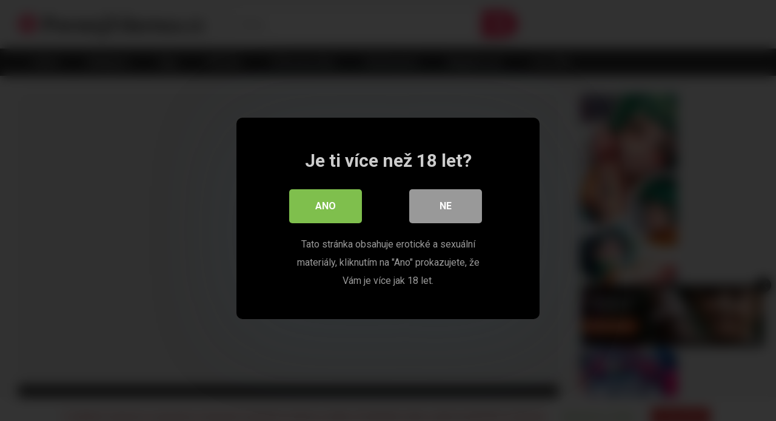

--- FILE ---
content_type: text/html; charset=UTF-8
request_url: https://pornujzdarma.cz/masturbace/hratky-s-postevackem/
body_size: 21395
content:
<!DOCTYPE html>


<html lang="cs">
<head><style>img.lazy{min-height:1px}</style><link href="https://pornujzdarma.cz/wp-content/plugins/w3-total-cache/pub/js/lazyload.min.js" as="script">
<meta charset="UTF-8">
<meta content='width=device-width, initial-scale=1.0, maximum-scale=1.0, user-scalable=0' name='viewport' />
<link rel="profile" href="http://gmpg.org/xfn/11">
<link rel="icon" href="https://pornujzdarma.cz/wp-content/uploads/2019/06/favicon.ico">

<!-- Meta social networks -->

<!-- Meta Facebook -->
<meta property="fb:app_id" content="966242223397117" />
<meta property="og:url" content="https://pornujzdarma.cz/masturbace/hratky-s-postevackem/" />
<meta property="og:type" content="article" />
<meta property="og:title" content="Hrátky s poštěváčkem" />
<meta property="og:description" content="Hraje si se svým poštěváčkem a její kundička je naprosto mokrá. Krásná masturbace mladé dívky." />
<meta property="og:image" content="https://pornujzdarma.cz/wp-content/uploads/2019/06/blonde-beauty-gets-wet.jpg" />
<meta property="og:image:width" content="200" />
<meta property="og:image:height" content="200" />

<!-- Meta Twitter -->
<meta name="twitter:card" content="summary">
<!--<meta name="twitter:site" content="@site_username">-->
<meta name="twitter:title" content="Hrátky s poštěváčkem">
<meta name="twitter:description" content="Hraje si se svým poštěváčkem a její kundička je naprosto mokrá. Krásná masturbace mladé dívky.">
<!--<meta name="twitter:creator" content="@creator_username">-->
<meta name="twitter:image" content="https://pornujzdarma.cz/wp-content/uploads/2019/06/blonde-beauty-gets-wet.jpg">
<!--<meta name="twitter:domain" content="YourDomain.com">-->

<!-- Temp Style -->


<style>
	.post-thumbnail {
		aspect-ratio: 16/9;
	}
	.post-thumbnail video,
	.post-thumbnail img {
		object-fit: cover;
	}

			@import url(https://fonts.googleapis.com/css?family=Chivo);
		body.custom-background {
		background-image: url();
		background-color: #181818!important;
		background-repeat: repeat;
		background-attachment: fixed;
	}
	.site-title a {
		font-family: Chivo;
		font-size: 36px;
	}
	.site-branding .logo img {
		max-width: 300px;
		max-height: 120px;
		margin-top: 0px;
		margin-left: 0px;
	}
	a,
	.site-title a i,
	.thumb-block:hover span.title,
	.categories-list .thumb-block:hover .entry-header .cat-title:before,
	.required,
	.post-like a:hover i,
	.top-bar i:hover,
	.menu-toggle i,
	.main-navigation.toggled li:hover > a,
	.main-navigation.toggled li.focus > a,
	.main-navigation.toggled li.current_page_item > a,
	.main-navigation.toggled li.current-menu-item > a,
	#filters .filters-select:after,
	.top-bar .membership a i,
	.thumb-block:hover .photos-count i,
	.aside-filters span:hover a,
	.aside-filters span:hover a i,
	.filters a.active,
	.filters a:hover,
	.archive-aside a:hover,
	#video-links a:hover,
	#video-links a:hover i,
	.video-share .video-share-url a#clickme:hover,
	a#show-sharing-buttons.active,
	a#show-sharing-buttons.active i,
	.morelink:hover,
	.morelink:hover i,
	.footer-menu-container a:hover,
	.categories-list .thumb-block:hover .entry-header span,
	.tags-letter-block .tag-items .tag-item a:hover,
	.menu-toggle-open,
	.search-open {
		color: #FF3565;
	}
	button,
	.button,
	.btn,
	input[type="button"],
	input[type="reset"],
	input[type="submit"],
	.pagination ul li a.current,
	.pagination ul li a:hover,
	body #filters .label.secondary.active,
	.label.secondary:hover,
	.widget_categories ul li a:hover,
	a.tag-cloud-link:hover,
	.template-actors li a:hover,
	.rating-bar-meter,
	.vjs-play-progress,
	#filters .filters-options span:hover,
	.top-bar .social-share a:hover,
	.thumb-block:hover span.hd-video,
	.label:hover,
	.label:focus,
	.label:active,
	.mobile-pagination .pagination-nav span,
	.mobile-pagination .pagination-nav a {
		background-color: #FF3565!important;
	}
	button:hover,
	.button:hover {
		background-color: lighten(#FF3565,50%);
	}
	#video-tabs button.tab-link.active,
	.page-title,
	.page .entry-title,
	.comments-title,
	.comment-reply-title,
	input[type="text"]:focus,
	input[type="email"]:focus,
	input[type="url"]:focus,
	input[type="password"]:focus,
	input[type="search"]:focus,
	input[type="number"]:focus,
	input[type="tel"]:focus,
	input[type="range"]:focus,
	input[type="date"]:focus,
	input[type="month"]:focus,
	input[type="week"]:focus,
	input[type="time"]:focus,
	input[type="datetime"]:focus,
	input[type="datetime-local"]:focus,
	input[type="color"]:focus,
	textarea:focus,
	.filters a.active {
		border-color: #FF3565!important;
	}
	ul li.current-menu-item a {
		border-bottom-color: #FF3565!important;
	}
	.logo-watermark-img {
		max-width: px;
	}
	.video-js .vjs-big-play-button {
		background-color: #FF3565!important;
		border-color: #FF3565!important;
	}
</style>

<!-- Google Analytics -->
<!-- Global site tag (gtag.js) - Google Analytics -->
<script async src="https://www.googletagmanager.com/gtag/js?id=UA-142335904-1"></script>
<script>
  window.dataLayer = window.dataLayer || [];
  function gtag(){dataLayer.push(arguments);}
  gtag('js', new Date());

  gtag('config', 'UA-142335904-1');
</script>
<!-- Meta Verification -->


<style>
			#dclm_modal_screen {
			background-color: rgba(0,0,0,0.8);
		}
		#dclm_modal_content {
			background-color: #000;
		}
		#dclm_modal_content h2 {
			color: #ccc;
		}
		#dclm_modal_content p {
			color: #999;
		}
		#dclm_modal_content nav .av_go {
		background-color: #7fbf4d!important;
	}
	#dclm_modal_content nav .av_no {
		background-color: #999999!important;
	}
	#dclm-logo img {
		opacity: 0.5;
	}
			</style>


<meta name='robots' content='index, follow, max-image-preview:large, max-snippet:-1, max-video-preview:-1' />

	<!-- This site is optimized with the Yoast SEO plugin v26.7 - https://yoast.com/wordpress/plugins/seo/ -->
	<title>Hrátky s poštěváčkem &#8902; Pornujzdarma.cz</title>
	<link rel="canonical" href="https://pornujzdarma.cz/masturbace/hratky-s-postevackem/" />
	<meta property="og:locale" content="cs_CZ" />
	<meta property="og:type" content="article" />
	<meta property="og:title" content="Hrátky s poštěváčkem &#8902; Pornujzdarma.cz" />
	<meta property="og:description" content="Hraje si se svým poštěváčkem a její kundička je naprosto mokrá. Krásná masturbace mladé dívky." />
	<meta property="og:url" content="https://pornujzdarma.cz/masturbace/hratky-s-postevackem/" />
	<meta property="og:site_name" content="Pornujzdarma.cz" />
	<meta property="article:published_time" content="2019-06-30T10:21:55+00:00" />
	<meta property="article:modified_time" content="2019-06-30T10:21:58+00:00" />
	<meta property="og:image" content="https://pornujzdarma.cz/wp-content/uploads/2019/06/blonde-beauty-gets-wet.jpg" />
	<meta property="og:image:width" content="300" />
	<meta property="og:image:height" content="169" />
	<meta property="og:image:type" content="image/jpeg" />
	<meta name="author" content="admin" />
	<meta name="twitter:card" content="summary_large_image" />
	<meta name="twitter:label1" content="Napsal(a)" />
	<meta name="twitter:data1" content="admin" />
	<script type="application/ld+json" class="yoast-schema-graph">{"@context":"https://schema.org","@graph":[{"@type":"Article","@id":"https://pornujzdarma.cz/masturbace/hratky-s-postevackem/#article","isPartOf":{"@id":"https://pornujzdarma.cz/masturbace/hratky-s-postevackem/"},"author":{"name":"admin","@id":"https://pornujzdarma.cz/#/schema/person/79582ac54eb090921ceb1f8c97c4ea64"},"headline":"Hrátky s poštěváčkem","datePublished":"2019-06-30T10:21:55+00:00","dateModified":"2019-06-30T10:21:58+00:00","mainEntityOfPage":{"@id":"https://pornujzdarma.cz/masturbace/hratky-s-postevackem/"},"wordCount":29,"commentCount":0,"image":{"@id":"https://pornujzdarma.cz/masturbace/hratky-s-postevackem/#primaryimage"},"thumbnailUrl":"https://pornujzdarma.cz/wp-content/uploads/2019/06/blonde-beauty-gets-wet.jpg","keywords":["bed","blonde","cam girl","cam porn","erotic","fingering","flirting","girl","glamour","horny","hot","live sex","long hair","masturbation","moaning","naked","pussy","room","sensual","sexy","teasing","white"],"articleSection":["Blondýnky","Holčičky","Masturbace"],"inLanguage":"cs","potentialAction":[{"@type":"CommentAction","name":"Comment","target":["https://pornujzdarma.cz/masturbace/hratky-s-postevackem/#respond"]}]},{"@type":"WebPage","@id":"https://pornujzdarma.cz/masturbace/hratky-s-postevackem/","url":"https://pornujzdarma.cz/masturbace/hratky-s-postevackem/","name":"Hrátky s poštěváčkem &#8902; Pornujzdarma.cz","isPartOf":{"@id":"https://pornujzdarma.cz/#website"},"primaryImageOfPage":{"@id":"https://pornujzdarma.cz/masturbace/hratky-s-postevackem/#primaryimage"},"image":{"@id":"https://pornujzdarma.cz/masturbace/hratky-s-postevackem/#primaryimage"},"thumbnailUrl":"https://pornujzdarma.cz/wp-content/uploads/2019/06/blonde-beauty-gets-wet.jpg","datePublished":"2019-06-30T10:21:55+00:00","dateModified":"2019-06-30T10:21:58+00:00","author":{"@id":"https://pornujzdarma.cz/#/schema/person/79582ac54eb090921ceb1f8c97c4ea64"},"breadcrumb":{"@id":"https://pornujzdarma.cz/masturbace/hratky-s-postevackem/#breadcrumb"},"inLanguage":"cs","potentialAction":[{"@type":"ReadAction","target":["https://pornujzdarma.cz/masturbace/hratky-s-postevackem/"]}]},{"@type":"ImageObject","inLanguage":"cs","@id":"https://pornujzdarma.cz/masturbace/hratky-s-postevackem/#primaryimage","url":"https://pornujzdarma.cz/wp-content/uploads/2019/06/blonde-beauty-gets-wet.jpg","contentUrl":"https://pornujzdarma.cz/wp-content/uploads/2019/06/blonde-beauty-gets-wet.jpg","width":300,"height":169},{"@type":"BreadcrumbList","@id":"https://pornujzdarma.cz/masturbace/hratky-s-postevackem/#breadcrumb","itemListElement":[{"@type":"ListItem","position":1,"name":"Domů","item":"https://pornujzdarma.cz/"},{"@type":"ListItem","position":2,"name":"Hrátky s poštěváčkem"}]},{"@type":"WebSite","@id":"https://pornujzdarma.cz/#website","url":"https://pornujzdarma.cz/","name":"Pornujzdarma.cz","description":"Pornuj zdarma, to je nejrozsáhlejší a nejaktualizovanější nabídka kvalitního porna na českém internetu. V mnoha kategoriích si vybere opravdu každý.","potentialAction":[{"@type":"SearchAction","target":{"@type":"EntryPoint","urlTemplate":"https://pornujzdarma.cz/?s={search_term_string}"},"query-input":{"@type":"PropertyValueSpecification","valueRequired":true,"valueName":"search_term_string"}}],"inLanguage":"cs"},{"@type":"Person","@id":"https://pornujzdarma.cz/#/schema/person/79582ac54eb090921ceb1f8c97c4ea64","name":"admin","image":{"@type":"ImageObject","inLanguage":"cs","@id":"https://pornujzdarma.cz/#/schema/person/image/","url":"https://secure.gravatar.com/avatar/98b99b084621fd46ba2c849efb92d0b0a3c9f648713ae622131911ecfed8f9a8?s=96&d=mm&r=g","contentUrl":"https://secure.gravatar.com/avatar/98b99b084621fd46ba2c849efb92d0b0a3c9f648713ae622131911ecfed8f9a8?s=96&d=mm&r=g","caption":"admin"}}]}</script>
	<!-- / Yoast SEO plugin. -->


<link rel='dns-prefetch' href='//vjs.zencdn.net' />
<link rel='dns-prefetch' href='//unpkg.com' />
<link rel='dns-prefetch' href='//fonts.googleapis.com' />
<link rel="alternate" type="application/rss+xml" title="Pornujzdarma.cz &raquo; RSS zdroj" href="https://pornujzdarma.cz/feed/" />
<link rel="alternate" type="application/rss+xml" title="Pornujzdarma.cz &raquo; RSS komentářů" href="https://pornujzdarma.cz/comments/feed/" />
<link rel="alternate" type="application/rss+xml" title="Pornujzdarma.cz &raquo; RSS komentářů pro Hrátky s poštěváčkem" href="https://pornujzdarma.cz/masturbace/hratky-s-postevackem/feed/" />
<link rel="alternate" title="oEmbed (JSON)" type="application/json+oembed" href="https://pornujzdarma.cz/wp-json/oembed/1.0/embed?url=https%3A%2F%2Fpornujzdarma.cz%2Fmasturbace%2Fhratky-s-postevackem%2F" />
<link rel="alternate" title="oEmbed (XML)" type="text/xml+oembed" href="https://pornujzdarma.cz/wp-json/oembed/1.0/embed?url=https%3A%2F%2Fpornujzdarma.cz%2Fmasturbace%2Fhratky-s-postevackem%2F&#038;format=xml" />
<style id='wp-img-auto-sizes-contain-inline-css' type='text/css'>
img:is([sizes=auto i],[sizes^="auto," i]){contain-intrinsic-size:3000px 1500px}
/*# sourceURL=wp-img-auto-sizes-contain-inline-css */
</style>
<style id='wp-block-paragraph-inline-css' type='text/css'>
.is-small-text{font-size:.875em}.is-regular-text{font-size:1em}.is-large-text{font-size:2.25em}.is-larger-text{font-size:3em}.has-drop-cap:not(:focus):first-letter{float:left;font-size:8.4em;font-style:normal;font-weight:100;line-height:.68;margin:.05em .1em 0 0;text-transform:uppercase}body.rtl .has-drop-cap:not(:focus):first-letter{float:none;margin-left:.1em}p.has-drop-cap.has-background{overflow:hidden}:root :where(p.has-background){padding:1.25em 2.375em}:where(p.has-text-color:not(.has-link-color)) a{color:inherit}p.has-text-align-left[style*="writing-mode:vertical-lr"],p.has-text-align-right[style*="writing-mode:vertical-rl"]{rotate:180deg}
/*# sourceURL=https://pornujzdarma.cz/wp-includes/blocks/paragraph/style.min.css */
</style>
<style id='wp-emoji-styles-inline-css' type='text/css'>

	img.wp-smiley, img.emoji {
		display: inline !important;
		border: none !important;
		box-shadow: none !important;
		height: 1em !important;
		width: 1em !important;
		margin: 0 0.07em !important;
		vertical-align: -0.1em !important;
		background: none !important;
		padding: 0 !important;
	}
/*# sourceURL=wp-emoji-styles-inline-css */
</style>
<style id='wp-block-library-inline-css' type='text/css'>
:root{--wp-block-synced-color:#7a00df;--wp-block-synced-color--rgb:122,0,223;--wp-bound-block-color:var(--wp-block-synced-color);--wp-editor-canvas-background:#ddd;--wp-admin-theme-color:#007cba;--wp-admin-theme-color--rgb:0,124,186;--wp-admin-theme-color-darker-10:#006ba1;--wp-admin-theme-color-darker-10--rgb:0,107,160.5;--wp-admin-theme-color-darker-20:#005a87;--wp-admin-theme-color-darker-20--rgb:0,90,135;--wp-admin-border-width-focus:2px}@media (min-resolution:192dpi){:root{--wp-admin-border-width-focus:1.5px}}.wp-element-button{cursor:pointer}:root .has-very-light-gray-background-color{background-color:#eee}:root .has-very-dark-gray-background-color{background-color:#313131}:root .has-very-light-gray-color{color:#eee}:root .has-very-dark-gray-color{color:#313131}:root .has-vivid-green-cyan-to-vivid-cyan-blue-gradient-background{background:linear-gradient(135deg,#00d084,#0693e3)}:root .has-purple-crush-gradient-background{background:linear-gradient(135deg,#34e2e4,#4721fb 50%,#ab1dfe)}:root .has-hazy-dawn-gradient-background{background:linear-gradient(135deg,#faaca8,#dad0ec)}:root .has-subdued-olive-gradient-background{background:linear-gradient(135deg,#fafae1,#67a671)}:root .has-atomic-cream-gradient-background{background:linear-gradient(135deg,#fdd79a,#004a59)}:root .has-nightshade-gradient-background{background:linear-gradient(135deg,#330968,#31cdcf)}:root .has-midnight-gradient-background{background:linear-gradient(135deg,#020381,#2874fc)}:root{--wp--preset--font-size--normal:16px;--wp--preset--font-size--huge:42px}.has-regular-font-size{font-size:1em}.has-larger-font-size{font-size:2.625em}.has-normal-font-size{font-size:var(--wp--preset--font-size--normal)}.has-huge-font-size{font-size:var(--wp--preset--font-size--huge)}.has-text-align-center{text-align:center}.has-text-align-left{text-align:left}.has-text-align-right{text-align:right}.has-fit-text{white-space:nowrap!important}#end-resizable-editor-section{display:none}.aligncenter{clear:both}.items-justified-left{justify-content:flex-start}.items-justified-center{justify-content:center}.items-justified-right{justify-content:flex-end}.items-justified-space-between{justify-content:space-between}.screen-reader-text{border:0;clip-path:inset(50%);height:1px;margin:-1px;overflow:hidden;padding:0;position:absolute;width:1px;word-wrap:normal!important}.screen-reader-text:focus{background-color:#ddd;clip-path:none;color:#444;display:block;font-size:1em;height:auto;left:5px;line-height:normal;padding:15px 23px 14px;text-decoration:none;top:5px;width:auto;z-index:100000}html :where(.has-border-color){border-style:solid}html :where([style*=border-top-color]){border-top-style:solid}html :where([style*=border-right-color]){border-right-style:solid}html :where([style*=border-bottom-color]){border-bottom-style:solid}html :where([style*=border-left-color]){border-left-style:solid}html :where([style*=border-width]){border-style:solid}html :where([style*=border-top-width]){border-top-style:solid}html :where([style*=border-right-width]){border-right-style:solid}html :where([style*=border-bottom-width]){border-bottom-style:solid}html :where([style*=border-left-width]){border-left-style:solid}html :where(img[class*=wp-image-]){height:auto;max-width:100%}:where(figure){margin:0 0 1em}html :where(.is-position-sticky){--wp-admin--admin-bar--position-offset:var(--wp-admin--admin-bar--height,0px)}@media screen and (max-width:600px){html :where(.is-position-sticky){--wp-admin--admin-bar--position-offset:0px}}

/*# sourceURL=wp-block-library-inline-css */
</style><style id='global-styles-inline-css' type='text/css'>
:root{--wp--preset--aspect-ratio--square: 1;--wp--preset--aspect-ratio--4-3: 4/3;--wp--preset--aspect-ratio--3-4: 3/4;--wp--preset--aspect-ratio--3-2: 3/2;--wp--preset--aspect-ratio--2-3: 2/3;--wp--preset--aspect-ratio--16-9: 16/9;--wp--preset--aspect-ratio--9-16: 9/16;--wp--preset--color--black: #000000;--wp--preset--color--cyan-bluish-gray: #abb8c3;--wp--preset--color--white: #ffffff;--wp--preset--color--pale-pink: #f78da7;--wp--preset--color--vivid-red: #cf2e2e;--wp--preset--color--luminous-vivid-orange: #ff6900;--wp--preset--color--luminous-vivid-amber: #fcb900;--wp--preset--color--light-green-cyan: #7bdcb5;--wp--preset--color--vivid-green-cyan: #00d084;--wp--preset--color--pale-cyan-blue: #8ed1fc;--wp--preset--color--vivid-cyan-blue: #0693e3;--wp--preset--color--vivid-purple: #9b51e0;--wp--preset--gradient--vivid-cyan-blue-to-vivid-purple: linear-gradient(135deg,rgb(6,147,227) 0%,rgb(155,81,224) 100%);--wp--preset--gradient--light-green-cyan-to-vivid-green-cyan: linear-gradient(135deg,rgb(122,220,180) 0%,rgb(0,208,130) 100%);--wp--preset--gradient--luminous-vivid-amber-to-luminous-vivid-orange: linear-gradient(135deg,rgb(252,185,0) 0%,rgb(255,105,0) 100%);--wp--preset--gradient--luminous-vivid-orange-to-vivid-red: linear-gradient(135deg,rgb(255,105,0) 0%,rgb(207,46,46) 100%);--wp--preset--gradient--very-light-gray-to-cyan-bluish-gray: linear-gradient(135deg,rgb(238,238,238) 0%,rgb(169,184,195) 100%);--wp--preset--gradient--cool-to-warm-spectrum: linear-gradient(135deg,rgb(74,234,220) 0%,rgb(151,120,209) 20%,rgb(207,42,186) 40%,rgb(238,44,130) 60%,rgb(251,105,98) 80%,rgb(254,248,76) 100%);--wp--preset--gradient--blush-light-purple: linear-gradient(135deg,rgb(255,206,236) 0%,rgb(152,150,240) 100%);--wp--preset--gradient--blush-bordeaux: linear-gradient(135deg,rgb(254,205,165) 0%,rgb(254,45,45) 50%,rgb(107,0,62) 100%);--wp--preset--gradient--luminous-dusk: linear-gradient(135deg,rgb(255,203,112) 0%,rgb(199,81,192) 50%,rgb(65,88,208) 100%);--wp--preset--gradient--pale-ocean: linear-gradient(135deg,rgb(255,245,203) 0%,rgb(182,227,212) 50%,rgb(51,167,181) 100%);--wp--preset--gradient--electric-grass: linear-gradient(135deg,rgb(202,248,128) 0%,rgb(113,206,126) 100%);--wp--preset--gradient--midnight: linear-gradient(135deg,rgb(2,3,129) 0%,rgb(40,116,252) 100%);--wp--preset--font-size--small: 13px;--wp--preset--font-size--medium: 20px;--wp--preset--font-size--large: 36px;--wp--preset--font-size--x-large: 42px;--wp--preset--spacing--20: 0.44rem;--wp--preset--spacing--30: 0.67rem;--wp--preset--spacing--40: 1rem;--wp--preset--spacing--50: 1.5rem;--wp--preset--spacing--60: 2.25rem;--wp--preset--spacing--70: 3.38rem;--wp--preset--spacing--80: 5.06rem;--wp--preset--shadow--natural: 6px 6px 9px rgba(0, 0, 0, 0.2);--wp--preset--shadow--deep: 12px 12px 50px rgba(0, 0, 0, 0.4);--wp--preset--shadow--sharp: 6px 6px 0px rgba(0, 0, 0, 0.2);--wp--preset--shadow--outlined: 6px 6px 0px -3px rgb(255, 255, 255), 6px 6px rgb(0, 0, 0);--wp--preset--shadow--crisp: 6px 6px 0px rgb(0, 0, 0);}:where(.is-layout-flex){gap: 0.5em;}:where(.is-layout-grid){gap: 0.5em;}body .is-layout-flex{display: flex;}.is-layout-flex{flex-wrap: wrap;align-items: center;}.is-layout-flex > :is(*, div){margin: 0;}body .is-layout-grid{display: grid;}.is-layout-grid > :is(*, div){margin: 0;}:where(.wp-block-columns.is-layout-flex){gap: 2em;}:where(.wp-block-columns.is-layout-grid){gap: 2em;}:where(.wp-block-post-template.is-layout-flex){gap: 1.25em;}:where(.wp-block-post-template.is-layout-grid){gap: 1.25em;}.has-black-color{color: var(--wp--preset--color--black) !important;}.has-cyan-bluish-gray-color{color: var(--wp--preset--color--cyan-bluish-gray) !important;}.has-white-color{color: var(--wp--preset--color--white) !important;}.has-pale-pink-color{color: var(--wp--preset--color--pale-pink) !important;}.has-vivid-red-color{color: var(--wp--preset--color--vivid-red) !important;}.has-luminous-vivid-orange-color{color: var(--wp--preset--color--luminous-vivid-orange) !important;}.has-luminous-vivid-amber-color{color: var(--wp--preset--color--luminous-vivid-amber) !important;}.has-light-green-cyan-color{color: var(--wp--preset--color--light-green-cyan) !important;}.has-vivid-green-cyan-color{color: var(--wp--preset--color--vivid-green-cyan) !important;}.has-pale-cyan-blue-color{color: var(--wp--preset--color--pale-cyan-blue) !important;}.has-vivid-cyan-blue-color{color: var(--wp--preset--color--vivid-cyan-blue) !important;}.has-vivid-purple-color{color: var(--wp--preset--color--vivid-purple) !important;}.has-black-background-color{background-color: var(--wp--preset--color--black) !important;}.has-cyan-bluish-gray-background-color{background-color: var(--wp--preset--color--cyan-bluish-gray) !important;}.has-white-background-color{background-color: var(--wp--preset--color--white) !important;}.has-pale-pink-background-color{background-color: var(--wp--preset--color--pale-pink) !important;}.has-vivid-red-background-color{background-color: var(--wp--preset--color--vivid-red) !important;}.has-luminous-vivid-orange-background-color{background-color: var(--wp--preset--color--luminous-vivid-orange) !important;}.has-luminous-vivid-amber-background-color{background-color: var(--wp--preset--color--luminous-vivid-amber) !important;}.has-light-green-cyan-background-color{background-color: var(--wp--preset--color--light-green-cyan) !important;}.has-vivid-green-cyan-background-color{background-color: var(--wp--preset--color--vivid-green-cyan) !important;}.has-pale-cyan-blue-background-color{background-color: var(--wp--preset--color--pale-cyan-blue) !important;}.has-vivid-cyan-blue-background-color{background-color: var(--wp--preset--color--vivid-cyan-blue) !important;}.has-vivid-purple-background-color{background-color: var(--wp--preset--color--vivid-purple) !important;}.has-black-border-color{border-color: var(--wp--preset--color--black) !important;}.has-cyan-bluish-gray-border-color{border-color: var(--wp--preset--color--cyan-bluish-gray) !important;}.has-white-border-color{border-color: var(--wp--preset--color--white) !important;}.has-pale-pink-border-color{border-color: var(--wp--preset--color--pale-pink) !important;}.has-vivid-red-border-color{border-color: var(--wp--preset--color--vivid-red) !important;}.has-luminous-vivid-orange-border-color{border-color: var(--wp--preset--color--luminous-vivid-orange) !important;}.has-luminous-vivid-amber-border-color{border-color: var(--wp--preset--color--luminous-vivid-amber) !important;}.has-light-green-cyan-border-color{border-color: var(--wp--preset--color--light-green-cyan) !important;}.has-vivid-green-cyan-border-color{border-color: var(--wp--preset--color--vivid-green-cyan) !important;}.has-pale-cyan-blue-border-color{border-color: var(--wp--preset--color--pale-cyan-blue) !important;}.has-vivid-cyan-blue-border-color{border-color: var(--wp--preset--color--vivid-cyan-blue) !important;}.has-vivid-purple-border-color{border-color: var(--wp--preset--color--vivid-purple) !important;}.has-vivid-cyan-blue-to-vivid-purple-gradient-background{background: var(--wp--preset--gradient--vivid-cyan-blue-to-vivid-purple) !important;}.has-light-green-cyan-to-vivid-green-cyan-gradient-background{background: var(--wp--preset--gradient--light-green-cyan-to-vivid-green-cyan) !important;}.has-luminous-vivid-amber-to-luminous-vivid-orange-gradient-background{background: var(--wp--preset--gradient--luminous-vivid-amber-to-luminous-vivid-orange) !important;}.has-luminous-vivid-orange-to-vivid-red-gradient-background{background: var(--wp--preset--gradient--luminous-vivid-orange-to-vivid-red) !important;}.has-very-light-gray-to-cyan-bluish-gray-gradient-background{background: var(--wp--preset--gradient--very-light-gray-to-cyan-bluish-gray) !important;}.has-cool-to-warm-spectrum-gradient-background{background: var(--wp--preset--gradient--cool-to-warm-spectrum) !important;}.has-blush-light-purple-gradient-background{background: var(--wp--preset--gradient--blush-light-purple) !important;}.has-blush-bordeaux-gradient-background{background: var(--wp--preset--gradient--blush-bordeaux) !important;}.has-luminous-dusk-gradient-background{background: var(--wp--preset--gradient--luminous-dusk) !important;}.has-pale-ocean-gradient-background{background: var(--wp--preset--gradient--pale-ocean) !important;}.has-electric-grass-gradient-background{background: var(--wp--preset--gradient--electric-grass) !important;}.has-midnight-gradient-background{background: var(--wp--preset--gradient--midnight) !important;}.has-small-font-size{font-size: var(--wp--preset--font-size--small) !important;}.has-medium-font-size{font-size: var(--wp--preset--font-size--medium) !important;}.has-large-font-size{font-size: var(--wp--preset--font-size--large) !important;}.has-x-large-font-size{font-size: var(--wp--preset--font-size--x-large) !important;}
/*# sourceURL=global-styles-inline-css */
</style>

<style id='classic-theme-styles-inline-css' type='text/css'>
/*! This file is auto-generated */
.wp-block-button__link{color:#fff;background-color:#32373c;border-radius:9999px;box-shadow:none;text-decoration:none;padding:calc(.667em + 2px) calc(1.333em + 2px);font-size:1.125em}.wp-block-file__button{background:#32373c;color:#fff;text-decoration:none}
/*# sourceURL=/wp-includes/css/classic-themes.min.css */
</style>
<link rel='stylesheet' id='cookie-law-info-css' href='https://pornujzdarma.cz/wp-content/plugins/cookie-law-info/legacy/public/css/cookie-law-info-public.css?ver=3.3.9.1' type='text/css' media='all' />
<link rel='stylesheet' id='cookie-law-info-gdpr-css' href='https://pornujzdarma.cz/wp-content/plugins/cookie-law-info/legacy/public/css/cookie-law-info-gdpr.css?ver=3.3.9.1' type='text/css' media='all' />
<link rel='stylesheet' id='wpst-font-awesome-css' href='https://pornujzdarma.cz/wp-content/themes/ultimatube/assets/stylesheets/font-awesome/css/font-awesome.min.css?ver=4.7.0' type='text/css' media='all' />
<link rel='stylesheet' id='wpst-videojs-style-css' href='//vjs.zencdn.net/7.8.4/video-js.css?ver=7.8.4' type='text/css' media='all' />
<link rel='stylesheet' id='wpst-style-css' href='https://pornujzdarma.cz/wp-content/themes/ultimatube/style.css?ver=1.7.0.1768157141' type='text/css' media='all' />
<link rel='stylesheet' id='wpst-roboto-font-css' href='https://fonts.googleapis.com/css?family=Roboto%3A400%2C700&#038;ver=1.7.0' type='text/css' media='all' />
<link rel='stylesheet' id='dclm-disclaimer-style-css' href='https://pornujzdarma.cz/wp-content/plugins/!wps-disclaimer/public/assets/css/disclaimer.css?ver=1.0.5' type='text/css' media='all' />
<script type="text/javascript" src="https://pornujzdarma.cz/wp-includes/js/jquery/jquery.min.js?ver=3.7.1" id="jquery-core-js"></script>
<script type="text/javascript" src="https://pornujzdarma.cz/wp-includes/js/jquery/jquery-migrate.min.js?ver=3.4.1" id="jquery-migrate-js"></script>
<script type="text/javascript" id="cookie-law-info-js-extra">
/* <![CDATA[ */
var Cli_Data = {"nn_cookie_ids":[],"cookielist":[],"non_necessary_cookies":[],"ccpaEnabled":"","ccpaRegionBased":"","ccpaBarEnabled":"","strictlyEnabled":["necessary","obligatoire"],"ccpaType":"gdpr","js_blocking":"","custom_integration":"","triggerDomRefresh":"","secure_cookies":""};
var cli_cookiebar_settings = {"animate_speed_hide":"500","animate_speed_show":"500","background":"#FFF","border":"#b1a6a6c2","border_on":"","button_1_button_colour":"#dd3333","button_1_button_hover":"#b12929","button_1_link_colour":"#fff","button_1_as_button":"1","button_1_new_win":"","button_2_button_colour":"#333","button_2_button_hover":"#292929","button_2_link_colour":"#444","button_2_as_button":"","button_2_hidebar":"","button_3_button_colour":"#000","button_3_button_hover":"#000000","button_3_link_colour":"#fff","button_3_as_button":"1","button_3_new_win":"","button_4_button_colour":"#000","button_4_button_hover":"#000000","button_4_link_colour":"#62a329","button_4_as_button":"","button_7_button_colour":"#61a229","button_7_button_hover":"#4e8221","button_7_link_colour":"#fff","button_7_as_button":"1","button_7_new_win":"","font_family":"inherit","header_fix":"","notify_animate_hide":"1","notify_animate_show":"","notify_div_id":"#cookie-law-info-bar","notify_position_horizontal":"right","notify_position_vertical":"bottom","scroll_close":"","scroll_close_reload":"","accept_close_reload":"","reject_close_reload":"","showagain_tab":"","showagain_background":"#fff","showagain_border":"#000","showagain_div_id":"#cookie-law-info-again","showagain_x_position":"100px","text":"#dd3333","show_once_yn":"","show_once":"10000","logging_on":"","as_popup":"","popup_overlay":"1","bar_heading_text":"","cookie_bar_as":"banner","popup_showagain_position":"bottom-right","widget_position":"left"};
var log_object = {"ajax_url":"https://pornujzdarma.cz/wp-admin/admin-ajax.php"};
//# sourceURL=cookie-law-info-js-extra
/* ]]> */
</script>
<script type="text/javascript" src="https://pornujzdarma.cz/wp-content/plugins/cookie-law-info/legacy/public/js/cookie-law-info-public.js?ver=3.3.9.1" id="cookie-law-info-js"></script>
<link rel="https://api.w.org/" href="https://pornujzdarma.cz/wp-json/" /><link rel="alternate" title="JSON" type="application/json" href="https://pornujzdarma.cz/wp-json/wp/v2/posts/1597" /><link rel="EditURI" type="application/rsd+xml" title="RSD" href="https://pornujzdarma.cz/xmlrpc.php?rsd" />
<meta name="generator" content="WordPress 6.9" />
<link rel='shortlink' href='https://pornujzdarma.cz/?p=1597' />
<link rel="pingback" href="https://pornujzdarma.cz/xmlrpc.php"></head>  <body  class="wp-singular post-template-default single single-post postid-1597 single-format-video wp-theme-ultimatube custom-background">  <div id="page"> 	<a class="skip-link screen-reader-text" href="#content">Skip to content</a>  	<div class="header row"> 		<div class="site-branding"> 			<div class="logo"> 															<p class="site-title"><a href="https://pornujzdarma.cz/" rel="home"> 																								<i class="fa fa-play-circle"></i> 														PornujZdarma.cz								</a></p> 										 				 							</div> 		</div><!-- .site-branding --> 		 		<div class="search-menu-mobile"> 	<div class="header-search-mobile"> 		<i class="fa fa-search"></i>     	</div>	 	<div id="menu-toggle"> 		<i class="fa fa-bars"></i> 	</div> </div>  <div class="header-search"> 	<form method="get" id="searchform" action="https://pornujzdarma.cz/">         					<input class="input-group-field" value="Hledej..." name="s" id="s" onfocus="if (this.value == 'Hledej...') {this.value = '';}" onblur="if (this.value == '') {this.value = 'Hledej...';}" type="text" /> 				 		<input class="fa-input" type="submit" id="searchsubmit" value="&#xf002;" />         	</form> </div> 		<nav id="site-navigation" class="main-navigation" role="navigation"> 						<div id="head-mobile"></div> 			<div class="button-nav"></div>			 			<ul id="menu-main-menu" class="menu"><li id="menu-item-10" class="menu-item menu-item-type-custom menu-item-object-custom menu-item-home menu-item-10"><a href="https://pornujzdarma.cz">Domů</a></li> <li id="menu-item-11" class="menu-item menu-item-type-post_type menu-item-object-page menu-item-11"><a href="https://pornujzdarma.cz/kategorie/">Kategorie</a></li> <li id="menu-item-12" class="menu-item menu-item-type-post_type menu-item-object-page menu-item-12"><a href="https://pornujzdarma.cz/tagy/">Tagy</a></li> <li id="menu-item-13" class="menu-item menu-item-type-post_type menu-item-object-page menu-item-13"><a href="https://pornujzdarma.cz/herecky/">Herečky</a></li> <li id="menu-item-1515" class="menu-item menu-item-type-taxonomy menu-item-object-category menu-item-1515"><a href="https://pornujzdarma.cz/category/porno-pro-zeny/">Porno pro ženy</a></li> <li id="menu-item-5014" class="menu-item menu-item-type-taxonomy menu-item-object-category menu-item-5014"><a href="https://pornujzdarma.cz/category/ceske-porno/">České porno</a></li> <li id="menu-item-2157" class="menu-item menu-item-type-post_type menu-item-object-page menu-item-2157"><a href="https://pornujzdarma.cz/blog/">Magazín sex</a></li> <li id="menu-item-4131" class="menu-item menu-item-type-custom menu-item-object-custom menu-item-4131"><a href="https://prtord.com/?siteId=jasmin&#038;categoryName=&#038;pageName=home&#038;performerName=&#038;prm%5Bpsid%5D=pornujzdarma&#038;prm%5Bpstool%5D=205_1&#038;prm%5Bpsprogram%5D=revs&#038;prm%5Bcampaign_id%5D=&#038;subAffId=SUBAFFID&#038;filters=">Live chat</a></li> </ul>		</nav> 	</div> 	<div class="clear"></div>   	 	<div id="content" class="site-content row">  	<div id="primary" class="content-area"> 		<main id="main" class="site-main" role="main">  		 <article id="post-1597" class="post-1597 post type-post status-publish format-video has-post-thumbnail hentry category-blondyny category-holcicky category-masturbace tag-bed tag-blonde tag-cam-girl tag-cam-porn tag-erotic tag-fingering tag-flirting tag-girl tag-glamour tag-horny tag-hot tag-live-sex tag-long-hair tag-masturbation tag-moaning tag-naked tag-pussy tag-room tag-sensual tag-sexy tag-teasing tag-white post_format-post-format-video actors-ariana-grant" itemprop="video" itemscope itemtype="https://schema.org/VideoObject">  	<div class="entry-content"> 		 <div class="video-player-area 	with-sidebar-ads">  	<meta itemprop="author" content="admin" /> 	<meta itemprop="name" content="Hrátky s poštěváčkem" /> 			<meta itemprop="description" content="Hraje si se svým poštěváčkem a její kundička je naprosto mokrá. Krásná masturbace mladé dívky." /> 		<meta itemprop="duration" content="P0DT0H5M11S" /> 	<meta itemprop="thumbnailUrl" content="//galleryn1.awemwh.com/74cfb35aec71f4e2a7bc4cbbdcc5df7211/fe03d5f90d0749e0c97e3ee98e696e5d.jpg" /> 			<meta itemprop="embedURL" content="https://pt.protoawe.com/embed/tbplyr/?psid=pornujzdarma&accessKey=9b93e552045e6de426690d36b774c191&contentHash=441db04230ed80468e5f48ec6c9cb768&psprogram=VPAPI&primaryColor=BE0000&labelColor=FFFFFF&c=lvjm-player-441db04230ed80468e5f48ec6c9cb768&pstool=421_3" /> 		<meta itemprop="uploadDate" content="2019-06-30T10:21:55+01:00" />  	 	<div class="video-player"> 					<div class="responsive-player"> 				<div class="player" data-awe-container-id="lvjm-player-441db04230ed80468e5f48ec6c9cb768" style="width:640px;height:480px"></div><script src="https://pt.protoawe.com/embed/tbplyr/?psid=pornujzdarma&accessKey=9b93e552045e6de426690d36b774c191&contentHash=441db04230ed80468e5f48ec6c9cb768&psprogram=VPAPI&primaryColor=BE0000&labelColor=FFFFFF&c=lvjm-player-441db04230ed80468e5f48ec6c9cb768&pstool=421_3"></script>			</div> 		 		<!-- Inside video player advertising --> 								</div>  	 						<div class="happy-under-player"> 									<div class="under-player-desktop"> 						<div id = "object_container" style="width:400px;height:300px"></div><script src="https://ptwmemd.com/embed/lfcht?c=object_container&site=jasmin&cobrandId=&psid=pornujzdarma&pstool=320_1&psprogram=revs&campaign_id=&category=girl&forcedPerformers[]=&vp[showChat]=true&vp[chatAutoHide]=false&vp[showCallToAction]=true&vp[showPerformerName]=false&vp[showPerformerStatus]=false&ctaLabelKey=udmn&landingTarget=freechat&filters=&ms_notrack=1&subAffId={SUBAFFID}"></script>					</div> 											</div> 			 	<div class="video-infos"> 		<div class="title-views"> 			<h1 itemprop="name">Hrátky s poštěváčkem</h1>					</div> 			</div>  	<div class="video-actions"> 					<div id="video-rate"><div class="post-like"><a href="#" data-post_id="1597" data-post_like="like"><span class="like" title="Líbí se mi"><span id="more"><i class="fa fa-thumbs-up"></i></span></a> 		<div class="rating-likes-bar"> 			<div class="likes"><span class="likes_count">0</span> / <span class="dislikes_count">0</span></div> 			<div class="rating-bar"> 				<div class="rating-bar-meter"></div> 			</div> 		</div> 		<a href="#" data-post_id="1597" data-post_like="dislike"> 			<span title="Nelíbí se mi" class="qtip dislike"><span id="less"><i class="fa fa-thumbs-down fa-flip-horizontal"></i></span></span> 		</a></div></div> 							<div id="video-links"> 				<a id="show-sharing-buttons" href="#!"><i class="fa fa-share-alt"></i> Sdílet</a> 							</div> 			</div> 			<div class="video-share"> 			<span class="title">Sdílet</span> 			<div class="share-buttons"> 					<!-- Facebook --> 			<div id="fb-root"></div> 		<script>(function(d, s, id) {
		var js, fjs = d.getElementsByTagName(s)[0];
		if (d.getElementById(id)) return;
		js = d.createElement(s); js.id = id;
		js.src = 'https://connect.facebook.net/fr_FR/sdk.js#xfbml=1&version=v2.12';
		fjs.parentNode.insertBefore(js, fjs);
		}(document, 'script', 'facebook-jssdk'));</script> 		<a target="_blank" href="https://www.facebook.com/sharer/sharer.php?u=https://pornujzdarma.cz/masturbace/hratky-s-postevackem/&amp;src=sdkpreparse"><i id="facebook" class="fa fa-facebook"></i></a> 	 	<!-- Twitter --> 			<a target="_blank" href="https://twitter.com/home?status=https://pornujzdarma.cz/masturbace/hratky-s-postevackem/"><i id="twitter" class="fa fa-twitter"></i></a> 	 	<!-- Google Plus --> 			<a target="_blank" href="https://plus.google.com/share?url=https://pornujzdarma.cz/masturbace/hratky-s-postevackem/"><i id="googleplus" class="fa fa-google-plus"></i></a> 	 	<!-- Linkedin --> 			<a target="_blank" href="https://www.linkedin.com/shareArticle?mini=true&amp;url=https://pornujzdarma.cz/masturbace/hratky-s-postevackem/&amp;title=Hrátky s poštěváčkem&amp;summary=&lt;!-- wp:paragraph --&gt; &lt;p&gt;Hraje si se svým poštěváčkem a její kundička je naprosto mokrá. Krásná masturbace mladé dívky.&lt;/p&gt; &lt;!-- /wp:paragraph --&gt;&amp;source=https://pornujzdarma.cz"><i id="linkedin" class="fa fa-linkedin"></i></a> 			 	<!-- Tumblr --> 			<a target="_blank" href="http://tumblr.com/widgets/share/tool?canonicalUrl=https://pornujzdarma.cz/masturbace/hratky-s-postevackem/"><i id="tumblr" class="fa fa-tumblr-square"></i></a> 	 	<!-- Reddit --> 			<a target="_blank" href="http://www.reddit.com/submit?url"><i id="reddit" class="fa fa-reddit-square"></i></a> 	 	<!-- Odnoklassniki --> 			<a target="_blank" href="http://www.odnoklassniki.ru/dk?st.cmd=addShare&st._surl=https://pornujzdarma.cz/masturbace/hratky-s-postevackem/&title=Hrátky s poštěváčkem"><i id="odnoklassniki" class="fa fa-odnoklassniki"></i></a> 	 	<!-- VK --> 			<script type="text/javascript" src="https://vk.com/js/api/share.js?95" charset="windows-1251"></script> 		<a href="http://vk.com/share.php?url=https://pornujzdarma.cz/masturbace/hratky-s-postevackem/" target="_blank"><i id="vk" class="fa fa-vk"></i></a> 	 	<!-- Email --> 			<a target="_blank" href="mailto:?subject=&amp;body=https://pornujzdarma.cz/masturbace/hratky-s-postevackem/"><i id="email" class="fa fa-envelope"></i></a> 				</div> 			<div class="video-share-url"> 				<textarea id="copyme" readonly="readonly">https://pornujzdarma.cz/masturbace/hratky-s-postevackem/</textarea> 				<a id="clickme">Kopírovat odkaz</a> 				<textarea id="temptext"></textarea> 			</div> 			<div class="clear"></div> 		</div> 	 			<div class="video-tags"> 			<div class="tags-list"><a href="https://pornujzdarma.cz/category/blondyny/" class="label" title="Blondýnky"><i class="fa fa-folder"></i> Blondýnky</a><a href="https://pornujzdarma.cz/category/holcicky/" class="label" title="Holčičky"><i class="fa fa-folder"></i> Holčičky</a><a href="https://pornujzdarma.cz/category/masturbace/" class="label" title="Masturbace"><i class="fa fa-folder"></i> Masturbace</a><a href="https://pornujzdarma.cz/actor/ariana-grant/" class="label" title="Ariana Grant"><i class="fa fa-star"></i> Ariana Grant</a><a href="https://pornujzdarma.cz/tag/bed/" class="label" title="bed"><i class="fa fa-tag"></i> bed</a><a href="https://pornujzdarma.cz/tag/blonde/" class="label" title="blonde"><i class="fa fa-tag"></i> blonde</a><a href="https://pornujzdarma.cz/tag/cam-girl/" class="label" title="cam girl"><i class="fa fa-tag"></i> cam girl</a><a href="https://pornujzdarma.cz/tag/cam-porn/" class="label" title="cam porn"><i class="fa fa-tag"></i> cam porn</a><a href="https://pornujzdarma.cz/tag/erotic/" class="label" title="erotic"><i class="fa fa-tag"></i> erotic</a><a href="https://pornujzdarma.cz/tag/fingering/" class="label" title="fingering"><i class="fa fa-tag"></i> fingering</a><a href="https://pornujzdarma.cz/tag/flirting/" class="label" title="flirting"><i class="fa fa-tag"></i> flirting</a><a href="https://pornujzdarma.cz/tag/girl/" class="label" title="girl"><i class="fa fa-tag"></i> girl</a><a href="https://pornujzdarma.cz/tag/glamour/" class="label" title="glamour"><i class="fa fa-tag"></i> glamour</a><a href="https://pornujzdarma.cz/tag/horny/" class="label" title="horny"><i class="fa fa-tag"></i> horny</a><a href="https://pornujzdarma.cz/tag/hot/" class="label" title="hot"><i class="fa fa-tag"></i> hot</a><a href="https://pornujzdarma.cz/tag/live-sex/" class="label" title="live sex"><i class="fa fa-tag"></i> live sex</a><a href="https://pornujzdarma.cz/tag/long-hair/" class="label" title="long hair"><i class="fa fa-tag"></i> long hair</a><a href="https://pornujzdarma.cz/tag/masturbation/" class="label" title="masturbation"><i class="fa fa-tag"></i> masturbation</a><a href="https://pornujzdarma.cz/tag/moaning/" class="label" title="moaning"><i class="fa fa-tag"></i> moaning</a><a href="https://pornujzdarma.cz/tag/naked/" class="label" title="naked"><i class="fa fa-tag"></i> naked</a><a href="https://pornujzdarma.cz/tag/pussy/" class="label" title="pussy"><i class="fa fa-tag"></i> pussy</a><a href="https://pornujzdarma.cz/tag/room/" class="label" title="room"><i class="fa fa-tag"></i> room</a><a href="https://pornujzdarma.cz/tag/sensual/" class="label" title="sensual"><i class="fa fa-tag"></i> sensual</a><a href="https://pornujzdarma.cz/tag/sexy/" class="label" title="sexy"><i class="fa fa-tag"></i> sexy</a><a href="https://pornujzdarma.cz/tag/teasing/" class="label" title="teasing"><i class="fa fa-tag"></i> teasing</a><a href="https://pornujzdarma.cz/tag/white/" class="label" title="white"><i class="fa fa-tag"></i> white</a></div>		</div> 	 	<!-- Description --> 			<div class="video-description"> 			<div class="desc 							more"> 			 <p>Hraje si se svým poštěváčkem a její kundička je naprosto mokrá. Krásná masturbace mladé dívky.</p> 			</div> 		</div> 	 </div><!-- .video-player-area --> 				<div class="sidebar-ads"> 		<script type="application/javascript">
    var ad_idzone = "4071490",
    ad_width = "160",
    ad_height = "600"
</script>  <script type="application/javascript" src="https://a.realsrv.com/ads.js"></script>  <noscript>      <iframe src="https://syndication.realsrv.com/ads-iframe-display.php?idzone=4071490&output=noscript" width="160" height="600" scrolling="no" marginwidth="0" marginheight="0" frameborder="0"></iframe>  </noscript>	</div>	</div>  	<div class="under-video-block"> 								<div class="videos-list"> 			 <article data-video-id="video_1" data-main-thumb="https://pornujzdarma.cz/wp-content/uploads/2026/01/stepdaughter-fucked-in-uniform-before-going-to-school-ai-generated.jpg" data-trailer="https://pornujzdarma.cz/wp-content/uploads/2026/01/stepdaughter-fucked-in-uniform-before-going-to-school-ai-generated.mp4" class="thumb-block video-preview-item full-width post-10480 post type-post status-publish format-video has-post-thumbnail hentry category-holcicky tag-fucked tag-school tag-uniform post_format-post-format-video" data-post-id="10480"> 	<a href="https://pornujzdarma.cz/holcicky/umela-inteligence-vytvorila-neuveritelne-porno-ai-porn/" title="Umělá inteligence vytvořila neuvěřitelné porno &#8211; AI porn"> 		<div class="post-thumbnail"> 			 			<div class="post-thumbnail-container"><img class="video-main-thumb lazy" width="300" height="168.75" src="data:image/svg+xml,%3Csvg%20xmlns='http://www.w3.org/2000/svg'%20viewBox='0%200%20300%20168'%3E%3C/svg%3E" data-src="https://pornujzdarma.cz/wp-content/uploads/2026/01/stepdaughter-fucked-in-uniform-before-going-to-school-ai-generated.jpg" alt="Umělá inteligence vytvořila neuvěřitelné porno &#8211; AI porn"></div>			<div class="video-overlay"></div>  						<span class="duration">10:00</span>		</div> 		<header class="entry-header"> 			<span class="title">Umělá inteligence vytvořila neuvěřitelné porno &#8211; AI porn</span> 							<div class="under-thumb"> 										<span class="rating"><i class="fa fa-thumbs-up"></i> 97%</span>				</div> 					</header> 	</a> </article>  <article data-video-id="video_2" data-main-thumb="https://pornujzdarma.cz/wp-content/uploads/2023/07/she-found-him-on-the-best-czech-amateur-site.jpg" data-trailer="https://pornujzdarma.cz/wp-content/uploads/2023/07/she-found-him-on-the-best-czech-amateur-site.mp4" class="thumb-block video-preview-item full-width post-10361 post type-post status-publish format-video has-post-thumbnail hentry category-amaterske-videa category-holcicky category-koureni category-lizani category-masturbace category-sex tag-amateur tag-best tag-czech post_format-post-format-video" data-post-id="10361"> 	<a href="https://pornujzdarma.cz/holcicky/cesky-par-se-predvede-pred-kamerou/" title="Český pár se předvede před kamerou"> 		<div class="post-thumbnail"> 			 			<div class="post-thumbnail-container"><img class="video-main-thumb lazy" width="300" height="168.75" src="data:image/svg+xml,%3Csvg%20xmlns='http://www.w3.org/2000/svg'%20viewBox='0%200%20300%20168'%3E%3C/svg%3E" data-src="https://pornujzdarma.cz/wp-content/uploads/2023/07/she-found-him-on-the-best-czech-amateur-site.jpg" alt="Český pár se předvede před kamerou"></div>			<div class="video-overlay"></div>  						<span class="duration">08:00</span>		</div> 		<header class="entry-header"> 			<span class="title">Český pár se předvede před kamerou</span> 							<div class="under-thumb"> 										<span class="rating"><i class="fa fa-thumbs-up"></i> 94%</span>				</div> 					</header> 	</a> </article>  <article data-video-id="video_3" data-main-thumb="https://pornujzdarma.cz/wp-content/uploads/2023/09/threesome-with-beautiful-hot-euro-teens.jpg" data-trailer="https://pornujzdarma.cz/wp-content/uploads/2023/09/threesome-with-beautiful-hot-euro-teens.mp4" class="thumb-block video-preview-item full-width post-10390 post type-post status-publish format-video has-post-thumbnail hentry category-amaterske-videa category-holcicky category-teen category-trojka tag-beautiful tag-euro tag-hot tag-teens tag-threesome tag-with post_format-post-format-video" data-post-id="10390"> 	<a href="https://pornujzdarma.cz/trojka/holky-se-tesi-na-trojku/" title="Holky se těší na trojku"> 		<div class="post-thumbnail"> 			 			<div class="post-thumbnail-container"><img class="video-main-thumb lazy" width="300" height="168.75" src="data:image/svg+xml,%3Csvg%20xmlns='http://www.w3.org/2000/svg'%20viewBox='0%200%20300%20168'%3E%3C/svg%3E" data-src="https://pornujzdarma.cz/wp-content/uploads/2023/09/threesome-with-beautiful-hot-euro-teens.jpg" alt="Holky se těší na trojku"></div>			<div class="video-overlay"></div>  						<span class="duration">06:00</span>		</div> 		<header class="entry-header"> 			<span class="title">Holky se těší na trojku</span> 							<div class="under-thumb"> 										<span class="rating"><i class="fa fa-thumbs-up"></i> 98%</span>				</div> 					</header> 	</a> </article>  <article data-video-id="video_4" data-main-thumb="https://pornujzdarma.cz/wp-content/uploads/2023/10/young-libertines-the-cum-shot-best-surprise-foxy-di-teen-porn.jpg" data-trailer="https://pornujzdarma.cz/wp-content/uploads/2023/10/young-libertines-the-cum-shot-best-surprise-foxy-di-teen-porn.mp4" class="thumb-block video-preview-item full-width post-10432 post type-post status-publish format-video has-post-thumbnail hentry category-amaterske-videa category-masturbace tag-best tag-porn tag-surprise tag-teen tag-young post_format-post-format-video actors-foxy actors-foxy-di" data-post-id="10432"> 	<a href="https://pornujzdarma.cz/masturbace/sex-a-mladou-zenou/" title="Sex a mladou ženou"> 		<div class="post-thumbnail"> 			 			<div class="post-thumbnail-container"><img class="video-main-thumb lazy" width="300" height="168.75" src="data:image/svg+xml,%3Csvg%20xmlns='http://www.w3.org/2000/svg'%20viewBox='0%200%20300%20168'%3E%3C/svg%3E" data-src="https://pornujzdarma.cz/wp-content/uploads/2023/10/young-libertines-the-cum-shot-best-surprise-foxy-di-teen-porn.jpg" alt="Sex a mladou ženou"></div>			<div class="video-overlay"></div>  						<span class="duration">07:00</span>		</div> 		<header class="entry-header"> 			<span class="title">Sex a mladou ženou</span> 							<div class="under-thumb"> 										<span class="rating"><i class="fa fa-thumbs-up"></i> 95%</span>				</div> 					</header> 	</a> </article>  <article data-video-id="video_5" data-main-thumb="https://pornujzdarma.cz/wp-content/uploads/2023/10/yoga-step-sis-babe-makes-him-cum-in-panties-and-pull-them-up.jpg" data-trailer="https://pornujzdarma.cz/wp-content/uploads/2023/10/yoga-step-sis-babe-makes-him-cum-in-panties-and-pull-them-up.mp4" class="thumb-block video-preview-item full-width post-10433 post type-post status-publish format-video has-post-thumbnail hentry category-masturbace tag-babe tag-cum tag-panties tag-step tag-yoga post_format-post-format-video" data-post-id="10433"> 	<a href="https://pornujzdarma.cz/masturbace/ranni-joga-a-vystrik-do-kalhotek/" title="Ranní jóga a výstřik do kalhotek"> 		<div class="post-thumbnail"> 			 			<div class="post-thumbnail-container"><img class="video-main-thumb lazy" width="300" height="168.75" src="data:image/svg+xml,%3Csvg%20xmlns='http://www.w3.org/2000/svg'%20viewBox='0%200%20300%20168'%3E%3C/svg%3E" data-src="https://pornujzdarma.cz/wp-content/uploads/2023/10/yoga-step-sis-babe-makes-him-cum-in-panties-and-pull-them-up.jpg" alt="Ranní jóga a výstřik do kalhotek"></div>			<div class="video-overlay"></div>  						<span class="duration">11:00</span>		</div> 		<header class="entry-header"> 			<span class="title">Ranní jóga a výstřik do kalhotek</span> 							<div class="under-thumb"> 										<span class="rating"><i class="fa fa-thumbs-up"></i> 97%</span>				</div> 					</header> 	</a> </article>  <article data-video-id="video_6" data-main-thumb="https://pornujzdarma.cz/wp-content/uploads/2023/09/teen-chicks-gets-facialized-in-threesome.jpg" data-trailer="https://pornujzdarma.cz/wp-content/uploads/2023/09/teen-chicks-gets-facialized-in-threesome.mp4" class="thumb-block video-preview-item full-width post-10388 post type-post status-publish format-video has-post-thumbnail hentry category-amaterske-videa category-blondyny category-brunetky category-koureni category-masturbace category-oralni-sex category-sex category-trojka tag-chicks tag-teen tag-threesome post_format-post-format-video" data-post-id="10388"> 	<a href="https://pornujzdarma.cz/trojka/nevinne-znasilnene-mladeho-muze/" title="Nevinné znásilněné mladého muže"> 		<div class="post-thumbnail"> 			 			<div class="post-thumbnail-container"><img class="video-main-thumb lazy" width="300" height="168.75" src="data:image/svg+xml,%3Csvg%20xmlns='http://www.w3.org/2000/svg'%20viewBox='0%200%20300%20168'%3E%3C/svg%3E" data-src="https://pornujzdarma.cz/wp-content/uploads/2023/09/teen-chicks-gets-facialized-in-threesome.jpg" alt="Nevinné znásilněné mladého muže"></div>			<div class="video-overlay"></div>  						<span class="duration">11:00</span>		</div> 		<header class="entry-header"> 			<span class="title">Nevinné znásilněné mladého muže</span> 							<div class="under-thumb"> 										<span class="rating"><i class="fa fa-thumbs-up"></i> 97%</span>				</div> 					</header> 	</a> </article>  <article data-video-id="video_7" data-main-thumb="https://pornujzdarma.cz/wp-content/uploads/2022/09/daughterswap-sexy-besties-treat-their-stepdads-to-a-relaxing-massage-and-facial-spa.jpg" data-trailer="https://dv-ph.ypncdn.com/videos/202206/17/410103261/360P_360K_410103261_fb.mp4?rs=320&#038;ri=1000000&#038;ttl=1663163100&#038;hash=1385c8fc3f53cade0328246109c5e6c1" class="thumb-block video-preview-item full-width post-10007 post type-post status-publish format-video has-post-thumbnail hentry category-amaterske-videa category-holcicky category-koureni category-masturbace category-sex category-skupinovy-sex category-velke-penisy tag-facial tag-massage tag-sexy post_format-post-format-video" data-post-id="10007"> 	<a href="https://pornujzdarma.cz/skupinovy-sex/maserky-udelaji-sve-zakazniky/" title="Masérky udělají své zákazníky"> 		<div class="post-thumbnail"> 			 			<div class="post-thumbnail-container"><img class="video-main-thumb lazy" width="300" height="168.75" src="data:image/svg+xml,%3Csvg%20xmlns='http://www.w3.org/2000/svg'%20viewBox='0%200%20300%20168'%3E%3C/svg%3E" data-src="https://pornujzdarma.cz/wp-content/uploads/2022/09/daughterswap-sexy-besties-treat-their-stepdads-to-a-relaxing-massage-and-facial-spa.jpg" alt="Masérky udělají své zákazníky"></div>			<div class="video-overlay"></div>  						<span class="duration">16:56</span>		</div> 		<header class="entry-header"> 			<span class="title">Masérky udělají své zákazníky</span> 							<div class="under-thumb"> 										<span class="rating"><i class="fa fa-thumbs-up"></i> 94%</span>				</div> 					</header> 	</a> </article>  <article data-video-id="video_8" data-main-thumb="https://pornujzdarma.cz/wp-content/uploads/2023/04/tuktukpatrol-hairy-bush-fingered-fucked.jpg" data-trailer="https://pornujzdarma.cz/wp-content/uploads/2023/04/tuktukpatrol-hairy-bush-fingered-fucked.mp4" class="thumb-block video-preview-item full-width post-10299 post type-post status-publish format-video has-post-thumbnail hentry category-amaterske-videa category-asiatky category-chlupate category-holcicky category-oralni-sex category-sex tag-bush tag-fucked tag-hairy post_format-post-format-video" data-post-id="10299"> 	<a href="https://pornujzdarma.cz/asiatky/tuktukpatrol-mlada-chlupata-thajka/" title="TukTukPatrol &#8211; mladá chlupatá thajka"> 		<div class="post-thumbnail"> 			 			<div class="post-thumbnail-container"><img class="video-main-thumb lazy" width="300" height="168.75" src="data:image/svg+xml,%3Csvg%20xmlns='http://www.w3.org/2000/svg'%20viewBox='0%200%20300%20168'%3E%3C/svg%3E" data-src="https://pornujzdarma.cz/wp-content/uploads/2023/04/tuktukpatrol-hairy-bush-fingered-fucked.jpg" alt="TukTukPatrol &#8211; mladá chlupatá thajka"></div>			<div class="video-overlay"></div>  						<span class="duration">11:09</span>		</div> 		<header class="entry-header"> 			<span class="title">TukTukPatrol &#8211; mladá chlupatá thajka</span> 							<div class="under-thumb"> 										<span class="rating"><i class="fa fa-thumbs-up"></i> 95%</span>				</div> 					</header> 	</a> </article>  <article data-video-id="video_9" data-main-thumb="https://pornujzdarma.cz/wp-content/uploads/2023/07/hairy-girl-kit-bauer-gets-licked-by-big-boobed-milf-chasey.jpg" data-trailer="https://pornujzdarma.cz/wp-content/uploads/2023/07/hairy-girl-kit-bauer-gets-licked-by-big-boobed-milf-chasey.mp4" class="thumb-block video-preview-item full-width post-10346 post type-post status-publish format-video has-post-thumbnail hentry category-amaterske-videa category-boubelky category-chlupate category-holcicky category-lesbicky tag-big tag-chasey tag-girl tag-hairy tag-milf post_format-post-format-video" data-post-id="10346"> 	<a href="https://pornujzdarma.cz/lesbicky/lesbicky-krev-a-mleko/" title="Lesbičky krev a mléko"> 		<div class="post-thumbnail"> 			 			<div class="post-thumbnail-container"><img class="video-main-thumb lazy" width="300" height="168.75" src="data:image/svg+xml,%3Csvg%20xmlns='http://www.w3.org/2000/svg'%20viewBox='0%200%20300%20168'%3E%3C/svg%3E" data-src="https://pornujzdarma.cz/wp-content/uploads/2023/07/hairy-girl-kit-bauer-gets-licked-by-big-boobed-milf-chasey.jpg" alt="Lesbičky krev a mléko"></div>			<div class="video-overlay"></div>  						<span class="duration">06:07</span>		</div> 		<header class="entry-header"> 			<span class="title">Lesbičky krev a mléko</span> 							<div class="under-thumb"> 										<span class="rating"><i class="fa fa-thumbs-up"></i> 96%</span>				</div> 					</header> 	</a> </article>  <article data-video-id="video_10" data-main-thumb="https://pornujzdarma.cz/wp-content/uploads/2023/07/sweet-brunette-gets-some-pov-fucking.jpg" data-trailer="https://pornujzdarma.cz/wp-content/uploads/2023/07/sweet-brunette-gets-some-pov-fucking.mp4" class="thumb-block video-preview-item full-width post-10360 post type-post status-publish format-video has-post-thumbnail hentry category-amaterske-videa category-cernovlasky category-ceske-porno category-holcicky category-sex tag-brunette tag-fucking tag-pov tag-some tag-sweet post_format-post-format-video" data-post-id="10360"> 	<a href="https://pornujzdarma.cz/holcicky/privatni-sex-na-hotelu/" title="Privátní sex na hotelu"> 		<div class="post-thumbnail"> 			 			<div class="post-thumbnail-container"><img class="video-main-thumb lazy" width="300" height="168.75" src="data:image/svg+xml,%3Csvg%20xmlns='http://www.w3.org/2000/svg'%20viewBox='0%200%20300%20168'%3E%3C/svg%3E" data-src="https://pornujzdarma.cz/wp-content/uploads/2023/07/sweet-brunette-gets-some-pov-fucking.jpg" alt="Privátní sex na hotelu"></div>			<div class="video-overlay"></div>  						<span class="duration">09:00</span>		</div> 		<header class="entry-header"> 			<span class="title">Privátní sex na hotelu</span> 							<div class="under-thumb"> 										<span class="rating"><i class="fa fa-thumbs-up"></i> 97%</span>				</div> 					</header> 	</a> </article> 			</div> 						<div class="clear"></div> 							<div class="show-more-related"> 					<a class="button" href="https://pornujzdarma.cz/category/blondyny/">Ukázat více doporučených videí</a> 				</div> 					         	</div> <div class="clear"></div> 	 </article><!-- #post-## --> 		</main><!-- #main --> 	</div><!-- #primary -->  		<div class="clear"></div>  					<div class="happy-footer"> 				<script type="application/javascript"   data-idzone="4903822" src="https://a.realsrv.com/nativeads-v2.js"   ></script>			</div> 						 					<div class="footer-widget-zone">	 				<div class="row">				 					<div class="three-columns-footer"> 						<section id="widget_videos_block-9" class="widget widget_videos_block"><h2 class="widget-title">Doporučená videa</h2>			 	<a class="more-videos label" href="https://pornujzdarma.cz/?filter=random													"><i class="fa fa-plus"></i> <span>Více videí</span></a>  	<div class="video-widget-container"> 	<div class="videos-list"> 							 <article data-video-id="video_11" data-main-thumb="https://pornujzdarma.cz/wp-content/uploads/2020/05/since-my-gf-turned-18-shes-turned-into-my-personal-pornstar.jpg" data-trailer="https://ev-ph.ypncdn.com/videos/201807/24/175766851/180817_0850_360P_360K_175766851_fb.mp4?rate=40k&#038;burst=1000k&#038;validfrom=1588730000&#038;validto=1588744400&#038;hash=xbvwhWY0iUnn%2F1xGj28nIpqA0bk%3D" class="thumb-block video-preview-item full-width post-6471 post type-post status-publish format-video has-post-thumbnail hentry category-amaterske-videa category-brunetky category-holcicky category-koureni category-masturbace category-oralni-sex category-sex category-teen tag-502 tag-gf tag-pornstar post_format-post-format-video" data-post-id="6471"> 	<a href="https://pornujzdarma.cz/teen/cerstva-osmnactka-pri-domaci-soulozi-se-svym-pritelem/" title="Čerstvá osmnáctka při domácí souloži se svým přítelem"> 		<div class="post-thumbnail"> 			 			<div class="post-thumbnail-container"><img class="video-main-thumb lazy" width="300" height="168.75" src="data:image/svg+xml,%3Csvg%20xmlns='http://www.w3.org/2000/svg'%20viewBox='0%200%20300%20168'%3E%3C/svg%3E" data-src="https://pornujzdarma.cz/wp-content/uploads/2020/05/since-my-gf-turned-18-shes-turned-into-my-personal-pornstar.jpg" alt="Čerstvá osmnáctka při domácí souloži se svým přítelem"></div>			<div class="video-overlay"></div>  						<span class="duration">12:50</span>		</div> 		<header class="entry-header"> 			<span class="title">Čerstvá osmnáctka při domácí souloži se svým přítelem</span> 							<div class="under-thumb"> 										<span class="rating"><i class="fa fa-thumbs-up"></i> 99%</span>				</div> 					</header> 	</a> </article> 						 <article data-video-id="video_12" data-main-thumb="https://pornujzdarma.cz/wp-content/uploads/2019/12/czech-streets-blonde-milf-picked-up-on-street.jpg" class="thumb-block video-preview-item full-width post-5185 post type-post status-publish format-video has-post-thumbnail hentry category-amaterske-videa category-blondyny category-ceske-porno category-holcicky category-koureni category-masturbace category-oralni-sex category-porno-pro-zeny category-sex category-velke-penisy tag-blonde tag-czech tag-milf tag-street post_format-post-format-video" data-post-id="5185"> 	<a href="https://pornujzdarma.cz/holcicky/ceske-blondynka-odpovi-na-eroticky-dotaznik-plus-neco-navic/" title="České blondýnka odpoví na erotický dotazník plus něco navíc"> 		<div class="post-thumbnail"> 			 			<div class="post-thumbnail-container"><img class="video-main-thumb lazy" width="300" height="168.75" src="data:image/svg+xml,%3Csvg%20xmlns='http://www.w3.org/2000/svg'%20viewBox='0%200%20300%20168'%3E%3C/svg%3E" data-src="https://pornujzdarma.cz/wp-content/uploads/2019/12/czech-streets-blonde-milf-picked-up-on-street.jpg" alt="České blondýnka odpoví na erotický dotazník plus něco navíc"></div>			<div class="video-overlay"></div>  						<span class="duration">10:23</span>		</div> 		<header class="entry-header"> 			<span class="title">České blondýnka odpoví na erotický dotazník plus něco navíc</span> 							<div class="under-thumb"> 										<span class="rating"><i class="fa fa-thumbs-up"></i> 97%</span>				</div> 					</header> 	</a> </article> 						 <article data-video-id="video_13" data-main-thumb="https://pornujzdarma.cz/wp-content/uploads/2020/07/can-i-go-out-now.jpg" class="thumb-block video-preview-item full-width post-6991 post type-post status-publish format-video has-post-thumbnail hentry category-amaterske-videa category-blondyny category-holcicky category-koureni category-lizani category-masturbace category-oralni-sex category-porno-pro-zeny category-sex category-teen post_format-post-format-video" data-post-id="6991"> 	<a href="https://pornujzdarma.cz/holcicky/kdyz-te-vykourim-muzu-jit-ven/" title="Když tě vykouřím, můžu jít ven?"> 		<div class="post-thumbnail"> 			 			<div class="post-thumbnail-container"><img class="video-main-thumb lazy" width="300" height="168.75" src="data:image/svg+xml,%3Csvg%20xmlns='http://www.w3.org/2000/svg'%20viewBox='0%200%20300%20168'%3E%3C/svg%3E" data-src="https://pornujzdarma.cz/wp-content/uploads/2020/07/can-i-go-out-now.jpg" alt="Když tě vykouřím, můžu jít ven?"></div>			<div class="video-overlay"></div>  						<span class="duration">10:12</span>		</div> 		<header class="entry-header"> 			<span class="title">Když tě vykouřím, můžu jít ven?</span> 							<div class="under-thumb"> 										<span class="rating"><i class="fa fa-thumbs-up"></i> 99%</span>				</div> 					</header> 	</a> </article> 						 <article data-video-id="video_14" data-main-thumb="https://pornujzdarma.cz/wp-content/uploads/2019/10/busty-teen-banged-in-public.jpg" data-trailer="https://img-hw.xvideos-cdn.com/videos/videopreview/36/8c/78/368c787746c263537dd11d44953dda4d_169.mp4" class="thumb-block video-preview-item full-width post-3774 post type-post status-publish format-video has-post-thumbnail hentry category-amaterske-videa category-brunetky category-ceske-porno category-holcicky category-koureni category-lizani category-masturbace category-oralni-sex category-sex category-sex-na-verejnosti tag-banged tag-busty tag-busty-teen tag-public tag-teen post_format-post-format-video" data-post-id="3774"> 	<a href="https://pornujzdarma.cz/holcicky/rozdaji-si-to-hned-vedle-autobusove-zastavky/" title="Rozdají si to hned vedle autobusové zastávky"> 		<div class="post-thumbnail"> 			 			<div class="post-thumbnail-container"><img class="video-main-thumb lazy" width="300" height="168.75" src="data:image/svg+xml,%3Csvg%20xmlns='http://www.w3.org/2000/svg'%20viewBox='0%200%20300%20168'%3E%3C/svg%3E" data-src="https://pornujzdarma.cz/wp-content/uploads/2019/10/busty-teen-banged-in-public.jpg" alt="Rozdají si to hned vedle autobusové zastávky"></div>			<div class="video-overlay"></div>  						<span class="duration">13:00</span>		</div> 		<header class="entry-header"> 			<span class="title">Rozdají si to hned vedle autobusové zastávky</span> 							<div class="under-thumb"> 										<span class="rating"><i class="fa fa-thumbs-up"></i> 97%</span>				</div> 					</header> 	</a> </article> 						 <article data-video-id="video_15" data-main-thumb="https://pornujzdarma.cz/wp-content/uploads/2021/01/karolina-kristof-honza-augustin.jpg" data-trailer="https://img-hw.xvideos-cdn.com/videos/videopreview/20/90/90/209090b9521617f28d3a431baee832b4_169.mp4" class="thumb-block video-preview-item full-width post-8167 post type-post status-publish format-video has-post-thumbnail hentry category-amaterske-videa category-brunetky category-cernovlasky category-ceske-porno category-holcicky category-koureni category-lizani category-masturbace category-oralni-sex category-porno-pro-zeny category-sex category-skupinovy-sex category-teen post_format-post-format-video" data-post-id="8167"> 	<a href="https://pornujzdarma.cz/teen/spolecny-sex-dvou-mladych-paru/" title="Společný sex dvou mladých párů"> 		<div class="post-thumbnail"> 			 			<div class="post-thumbnail-container"><img class="video-main-thumb lazy" width="300" height="168.75" src="data:image/svg+xml,%3Csvg%20xmlns='http://www.w3.org/2000/svg'%20viewBox='0%200%20300%20168'%3E%3C/svg%3E" data-src="https://pornujzdarma.cz/wp-content/uploads/2021/01/karolina-kristof-honza-augustin.jpg" alt="Společný sex dvou mladých párů"></div>			<div class="video-overlay"></div>  						<span class="duration">10:00</span>		</div> 		<header class="entry-header"> 			<span class="title">Společný sex dvou mladých párů</span> 							<div class="under-thumb"> 										<span class="rating"><i class="fa fa-thumbs-up"></i> 97%</span>				</div> 					</header> 	</a> </article> 						 <article data-video-id="video_16" data-main-thumb="https://pornujzdarma.cz/wp-content/uploads/2023/10/voyeur-compilation-spy-on-slim-girls-in-shower.jpg" data-trailer="https://pornujzdarma.cz/wp-content/uploads/2023/10/voyeur-compilation-spy-on-slim-girls-in-shower.mp4" class="thumb-block video-preview-item full-width post-10419 post type-post status-publish format-video has-post-thumbnail hentry category-skryta-kamera tag-girls tag-shower tag-slim tag-spy post_format-post-format-video" data-post-id="10419"> 	<a href="https://pornujzdarma.cz/skryta-kamera/nastrazili-kameru-ve-verejnych-sprchach/" title="Nastražili kameru ve veřejných sprchách"> 		<div class="post-thumbnail"> 			 			<div class="post-thumbnail-container"><img class="video-main-thumb lazy" width="300" height="168.75" src="data:image/svg+xml,%3Csvg%20xmlns='http://www.w3.org/2000/svg'%20viewBox='0%200%20300%20168'%3E%3C/svg%3E" data-src="https://pornujzdarma.cz/wp-content/uploads/2023/10/voyeur-compilation-spy-on-slim-girls-in-shower.jpg" alt="Nastražili kameru ve veřejných sprchách"></div>			<div class="video-overlay"></div>  						<span class="duration">19:00</span>		</div> 		<header class="entry-header"> 			<span class="title">Nastražili kameru ve veřejných sprchách</span> 							<div class="under-thumb"> 										<span class="rating"><i class="fa fa-thumbs-up"></i> 97%</span>				</div> 					</header> 	</a> </article> 			</div> 				</div>  	<div class="clear"></div> 			</section><section id="text-10" class="widget widget_text">			<div class="textwidget"><script type="application/javascript">
    var ad_idzone = "4146954",
    ad_width = "300",
    ad_height = "250"
</script>  <script type="application/javascript" src="https://a.realsrv.com/ads.js"></script>  <noscript>      <iframe src="https://syndication.realsrv.com/ads-iframe-display.php?idzone=4146954&output=noscript" scrolling="no" marginwidth="0" marginheight="0" frameborder="0"></iframe>  </noscript></div> 		</section><section id="widget_videos_block-12" class="widget widget_videos_block"><h2 class="widget-title">Právě sledovaná videa</h2>			 	<a class="more-videos label" href="https://pornujzdarma.cz/?filter=random													"><i class="fa fa-plus"></i> <span>Více videí</span></a>  	<div class="video-widget-container"> 	<div class="videos-list"> 							 <article data-video-id="video_17" data-main-thumb="https://pornujzdarma.cz/wp-content/uploads/2019/12/fuck-the-handbrake-and-after-repairing-the-car-i-will-repair-you.jpg" data-trailer="https://ev-ph.ypncdn.com/videos/201905/10/222892041/360P_360K_222892041_fb.mp4?rate=40k&#038;burst=1000k&#038;validfrom=1575727100&#038;validto=1575741500&#038;hash=fnj06MDzaP%2FGL%2FdTCpCUJsevCtw%3D" class="thumb-block video-preview-item full-width post-4891 post type-post status-publish format-video has-post-thumbnail hentry category-amaterske-videa category-holcicky category-koureni category-masturbace category-oralni-sex category-sex category-starsi tag-car tag-fuck post_format-post-format-video" data-post-id="4891"> 	<a href="https://pornujzdarma.cz/sex/zena-se-udela-na-rucni-brzde-ve-svem-aute/" title="Žena se udělá na ruční brzdě ve svém autě"> 		<div class="post-thumbnail"> 			 			<div class="post-thumbnail-container"><img class="video-main-thumb lazy" width="300" height="168.75" src="data:image/svg+xml,%3Csvg%20xmlns='http://www.w3.org/2000/svg'%20viewBox='0%200%20300%20168'%3E%3C/svg%3E" data-src="https://pornujzdarma.cz/wp-content/uploads/2019/12/fuck-the-handbrake-and-after-repairing-the-car-i-will-repair-you.jpg" alt="Žena se udělá na ruční brzdě ve svém autě"></div>			<div class="video-overlay"></div>  						<span class="duration">12:55</span>		</div> 		<header class="entry-header"> 			<span class="title">Žena se udělá na ruční brzdě ve svém autě</span> 							<div class="under-thumb"> 										<span class="rating"><i class="fa fa-thumbs-up"></i> 98%</span>				</div> 					</header> 	</a> </article> 						 <article data-video-id="video_18" data-main-thumb="https://pornujzdarma.cz/wp-content/uploads/2020/01/shy-18-year-olds-inner-slut-brought-out-on-netgirl-com.jpg" data-trailer="https://ev.ypncdn.com/201802/16/14368095/180p_225k_14368095/shy18_year_olds_inner_slut_brought_out_on_netgirl_com_fb.mp4?rate=40k&#038;burst=1000k&#038;validfrom=1579969300&#038;validto=1579983700&#038;hash=QSjOm2n5LuOfayGPNI0fJcYMx6M%3D" class="thumb-block video-preview-item full-width post-5754 post type-post status-publish format-video has-post-thumbnail hentry category-32 category-brunetky category-cernovlasky category-holcicky category-koureni category-lizani category-masturbace category-oralni-sex category-porno-pro-zeny category-sex category-teen category-trojka tag-502 tag-shy tag-slut post_format-post-format-video" data-post-id="5754"> 	<a href="https://pornujzdarma.cz/holcicky/trojka-s-nadrzenymi-holcickami/" title="Trojka s nadrženými holčičkami"> 		<div class="post-thumbnail"> 			 			<div class="post-thumbnail-container"><img class="video-main-thumb lazy" width="300" height="168.75" src="data:image/svg+xml,%3Csvg%20xmlns='http://www.w3.org/2000/svg'%20viewBox='0%200%20300%20168'%3E%3C/svg%3E" data-src="https://pornujzdarma.cz/wp-content/uploads/2020/01/shy-18-year-olds-inner-slut-brought-out-on-netgirl-com.jpg" alt="Trojka s nadrženými holčičkami"></div>			<div class="video-overlay"></div>  						<span class="duration">10:41</span>		</div> 		<header class="entry-header"> 			<span class="title">Trojka s nadrženými holčičkami</span> 							<div class="under-thumb"> 										<span class="rating"><i class="fa fa-thumbs-up"></i> 99%</span>				</div> 					</header> 	</a> </article> 						 <article data-video-id="video_19" data-main-thumb="https://pornujzdarma.cz/wp-content/uploads/2019/07/amateur-bondage-in-the-cellar.jpg" data-trailer="https://img-l3.xvideos-cdn.com/videos/videopreview/0d/04/c4/0d04c429a71f93241cfb4c43da34ff00_169.mp4" class="thumb-block video-preview-item full-width post-2347 post type-post status-publish format-video has-post-thumbnail hentry category-amaterske-videa category-anal category-bdsm category-blondyny category-fetis category-hracky category-lizani category-masturbace category-oralni-sex tag-amateur tag-bondage post_format-post-format-video" data-post-id="2347"> 	<a href="https://pornujzdarma.cz/bdsm/je-cas-na-trest/" title="Je čas na trest"> 		<div class="post-thumbnail"> 			 			<div class="post-thumbnail-container"><img class="video-main-thumb lazy" width="300" height="168.75" src="data:image/svg+xml,%3Csvg%20xmlns='http://www.w3.org/2000/svg'%20viewBox='0%200%20300%20168'%3E%3C/svg%3E" data-src="https://pornujzdarma.cz/wp-content/uploads/2019/07/amateur-bondage-in-the-cellar.jpg" alt="Je čas na trest"></div>			<div class="video-overlay"></div>  						<span class="duration">31:00</span>		</div> 		<header class="entry-header"> 			<span class="title">Je čas na trest</span> 							<div class="under-thumb"> 										<span class="rating"><i class="fa fa-thumbs-up"></i> 99%</span>				</div> 					</header> 	</a> </article> 						 <article data-video-id="video_20" data-main-thumb="https://pornujzdarma.cz/wp-content/uploads/2019/06/alexiagwen-begs-for-a-hard-cock.jpg" class="thumb-block video-preview-item full-width post-428 post type-post status-publish format-video has-post-thumbnail hentry category-hracky category-masturbace tag-bed tag-cam-girl tag-cam-porn tag-dildo tag-domination tag-erotic tag-fuck tag-girl tag-horny tag-hot tag-live-sex tag-long-hair tag-masturbation tag-moaning tag-punish tag-pussy tag-room tag-scream tag-sextoy tag-sexy tag-solo tag-sologirl tag-tattoo tag-toy tag-wet post_format-post-format-video actors-alexia-gwen" data-post-id="428"> 	<a href="https://pornujzdarma.cz/masturbace/alexiagwen-begs-for-a-hard-cock/" title="Hrátky s vibrátorem"> 		<div class="post-thumbnail"> 			 			<div class="post-thumbnail-container"><img class="video-main-thumb lazy" width="300" height="168.75" src="data:image/svg+xml,%3Csvg%20xmlns='http://www.w3.org/2000/svg'%20viewBox='0%200%20300%20168'%3E%3C/svg%3E" data-src="https://pornujzdarma.cz/wp-content/uploads/2019/06/alexiagwen-begs-for-a-hard-cock.jpg" alt="Hrátky s vibrátorem"></div>			<div class="video-overlay"></div>  						<span class="duration">05:23</span>		</div> 		<header class="entry-header"> 			<span class="title">Hrátky s vibrátorem</span> 							<div class="under-thumb"> 										<span class="rating"><i class="fa fa-thumbs-up"></i> 99%</span>				</div> 					</header> 	</a> </article> 						 <article data-video-id="video_21" data-main-thumb="https://pornujzdarma.cz/wp-content/uploads/2019/12/steplesbians-two-asian-stepsisters-learn-to-share-more-than-a-bed.jpg" data-trailer="https://img-l3.xvideos-cdn.com/videos/videopreview/b6/89/97/b689973589f3e4b8c26c8e2275022b89_169.mp4" class="thumb-block video-preview-item full-width post-5062 post type-post status-publish format-video has-post-thumbnail hentry category-asiatky category-cernovlasky category-chlupate category-holcicky category-lesbicky category-lizani category-masturbace category-oralni-sex category-teen tag-asian tag-bed tag-share tag-two post_format-post-format-video" data-post-id="5062"> 	<a href="https://pornujzdarma.cz/chlupate/asiatky-si-navzajem-pohoni-sve-picky/" title="Asiatky si navzájem pohoní své píčky"> 		<div class="post-thumbnail"> 			 			<div class="post-thumbnail-container"><img class="video-main-thumb lazy" width="300" height="168.75" src="data:image/svg+xml,%3Csvg%20xmlns='http://www.w3.org/2000/svg'%20viewBox='0%200%20300%20168'%3E%3C/svg%3E" data-src="https://pornujzdarma.cz/wp-content/uploads/2019/12/steplesbians-two-asian-stepsisters-learn-to-share-more-than-a-bed.jpg" alt="Asiatky si navzájem pohoní své píčky"></div>			<div class="video-overlay"></div>  						<span class="duration">16:00</span>		</div> 		<header class="entry-header"> 			<span class="title">Asiatky si navzájem pohoní své píčky</span> 							<div class="under-thumb"> 										<span class="rating"><i class="fa fa-thumbs-up"></i> 97%</span>				</div> 					</header> 	</a> </article> 						 <article data-video-id="video_22" data-main-thumb="https://pornujzdarma.cz/wp-content/uploads/2020/06/busty-girl-at-czech-gang-bang-party.jpg" data-trailer="https://ev.ypncdn.com/201203/29/7702753/180p_225k_7702753/busty_girl_at_czech_gang_bang_party_fb.mp4?rate=40k&#038;burst=1000k&#038;validfrom=1591976100&#038;validto=1591990500&#038;hash=o4NBF%2BAsvRRKfGBQPkprlm%2FauRI%3D" class="thumb-block video-preview-item full-width post-6825 post type-post status-publish format-video has-post-thumbnail hentry category-amaterske-videa category-brunetky category-cernovlasky category-ceske-porno category-gangbang category-holcicky category-koureni category-masturbace category-oralni-sex category-porno-pro-zeny category-sex category-skupinovy-sex category-teen category-velke-penisy tag-bang tag-busty tag-czech tag-gang tag-gang-bang tag-girl tag-party post_format-post-format-video" data-post-id="6825"> 	<a href="https://pornujzdarma.cz/ceske-porno/dve-divky-na-velke-ceske-gang-bang-party/" title="Dvě dívky na velké české gang bang party"> 		<div class="post-thumbnail"> 			 			<div class="post-thumbnail-container"><img class="video-main-thumb lazy" width="300" height="168.75" src="data:image/svg+xml,%3Csvg%20xmlns='http://www.w3.org/2000/svg'%20viewBox='0%200%20300%20168'%3E%3C/svg%3E" data-src="https://pornujzdarma.cz/wp-content/uploads/2020/06/busty-girl-at-czech-gang-bang-party.jpg" alt="Dvě dívky na velké české gang bang party"></div>			<div class="video-overlay"></div>  						<span class="duration">06:38</span>		</div> 		<header class="entry-header"> 			<span class="title">Dvě dívky na velké české gang bang party</span> 							<div class="under-thumb"> 										<span class="rating"><i class="fa fa-thumbs-up"></i> 100%</span>				</div> 					</header> 	</a> </article> 			</div> 				</div>  	<div class="clear"></div> 			</section>					</div>					 				</div> 			</div> 		 		<footer id="colophon" class="site-footer" role="contentinfo"> 							<div class="footer-menu-container">				 					<div class="menu-main-menu-container"><ul id="menu-main-menu-1" class="menu"><li class="menu-item menu-item-type-custom menu-item-object-custom menu-item-home menu-item-10"><a href="https://pornujzdarma.cz">Domů</a></li> <li class="menu-item menu-item-type-post_type menu-item-object-page menu-item-11"><a href="https://pornujzdarma.cz/kategorie/">Kategorie</a></li> <li class="menu-item menu-item-type-post_type menu-item-object-page menu-item-12"><a href="https://pornujzdarma.cz/tagy/">Tagy</a></li> <li class="menu-item menu-item-type-post_type menu-item-object-page menu-item-13"><a href="https://pornujzdarma.cz/herecky/">Herečky</a></li> <li class="menu-item menu-item-type-taxonomy menu-item-object-category menu-item-1515"><a href="https://pornujzdarma.cz/category/porno-pro-zeny/">Porno pro ženy</a></li> <li class="menu-item menu-item-type-taxonomy menu-item-object-category menu-item-5014"><a href="https://pornujzdarma.cz/category/ceske-porno/">České porno</a></li> <li class="menu-item menu-item-type-post_type menu-item-object-page menu-item-2157"><a href="https://pornujzdarma.cz/blog/">Magazín sex</a></li> <li class="menu-item menu-item-type-custom menu-item-object-custom menu-item-4131"><a href="https://prtord.com/?siteId=jasmin&#038;categoryName=&#038;pageName=home&#038;performerName=&#038;prm%5Bpsid%5D=pornujzdarma&#038;prm%5Bpstool%5D=205_1&#038;prm%5Bpsprogram%5D=revs&#038;prm%5Bcampaign_id%5D=&#038;subAffId=SUBAFFID&#038;filters=">Live chat</a></li> </ul></div>				</div>			 			 							<div class="site-info"> 					Netolerujeme žádnou ilegální pornografii. Všechen materiál poskytují třetí strany a neneseme za něj žádnou zodpovědnost. Tento web je přístupný pouze od 18 let.    Provozuje Pornujzdarma.cz © 2023 , info@pornujzdarma.cz				</div> 			 							<div class="social-share">                    																																		</div> 					</footer><!-- #colophon --> 	</div><!-- #content -->	 </div><!-- #page -->  <a class="button" href="#" id="back-to-top" title="Back to top"><i class="fa fa-chevron-up"></i></a>  <script type="speculationrules">
{"prefetch":[{"source":"document","where":{"and":[{"href_matches":"/*"},{"not":{"href_matches":["/wp-*.php","/wp-admin/*","/wp-content/uploads/*","/wp-content/*","/wp-content/plugins/*","/wp-content/themes/ultimatube/*","/*\\?(.+)"]}},{"not":{"selector_matches":"a[rel~=\"nofollow\"]"}},{"not":{"selector_matches":".no-prefetch, .no-prefetch a"}}]},"eagerness":"conservative"}]}
</script> <!--googleoff: all--><div id="cookie-law-info-bar" data-nosnippet="true"><span>K ukládání nastavení a správnému fungování využíváme soubory cookies. Používáním webu s jejich používáním souhlasíte. <a role='button' class="cli_settings_button" style="margin:5px 20px 5px 20px">Nastavení cookies</a><a role='button' data-cli_action="accept" id="cookie_action_close_header" class="medium cli-plugin-button cli-plugin-main-button cookie_action_close_header cli_action_button wt-cli-accept-btn" style="margin:5px">SOUHLASÍM</a></span></div><div id="cookie-law-info-again" data-nosnippet="true"><span id="cookie_hdr_showagain">Privacy &amp; Cookies Policy</span></div><div class="cli-modal" data-nosnippet="true" id="cliSettingsPopup" tabindex="-1" role="dialog" aria-labelledby="cliSettingsPopup" aria-hidden="true">   <div class="cli-modal-dialog" role="document"> 	<div class="cli-modal-content cli-bar-popup"> 		  <button type="button" class="cli-modal-close" id="cliModalClose"> 			<svg class="" viewbox="0 0 24 24"><path d="M19 6.41l-1.41-1.41-5.59 5.59-5.59-5.59-1.41 1.41 5.59 5.59-5.59 5.59 1.41 1.41 5.59-5.59 5.59 5.59 1.41-1.41-5.59-5.59z"></path><path d="M0 0h24v24h-24z" fill="none"></path></svg> 			<span class="wt-cli-sr-only">Zavřít</span> 		  </button> 		  <div class="cli-modal-body"> 			<div class="cli-container-fluid cli-tab-container"> 	<div class="cli-row"> 		<div class="cli-col-12 cli-align-items-stretch cli-px-0"> 			<div class="cli-privacy-overview"> 				<h4>Privacy Overview</h4>				<div class="cli-privacy-content"> 					<div class="cli-privacy-content-text">This website uses cookies to improve your experience while you navigate through the website. Out of these cookies, the cookies that are categorized as necessary are stored on your browser as they are as essential for the working of basic functionalities of the website. We also use third-party cookies that help us analyze and understand how you use this website. These cookies will be stored in your browser only with your consent. You also have the option to opt-out of these cookies. But opting out of some of these cookies may have an effect on your browsing experience.</div> 				</div> 				<a class="cli-privacy-readmore" aria-label="Zobrazit více" role="button" data-readmore-text="Zobrazit více" data-readless-text="Zobrazit méně"></a>			</div> 		</div> 		<div class="cli-col-12 cli-align-items-stretch cli-px-0 cli-tab-section-container"> 												<div class="cli-tab-section"> 						<div class="cli-tab-header"> 							<a role="button" tabindex="0" class="cli-nav-link cli-settings-mobile" data-target="necessary" data-toggle="cli-toggle-tab"> 								Necessary							</a> 															<div class="wt-cli-necessary-checkbox"> 									<input type="checkbox" class="cli-user-preference-checkbox"  id="wt-cli-checkbox-necessary" data-id="checkbox-necessary" checked="checked"  /> 									<label class="form-check-label" for="wt-cli-checkbox-necessary">Necessary</label> 								</div> 								<span class="cli-necessary-caption">Vždy povoleno</span> 													</div> 						<div class="cli-tab-content"> 							<div class="cli-tab-pane cli-fade" data-id="necessary"> 								<div class="wt-cli-cookie-description"> 									Necessary cookies are absolutely essential for the website to function properly. This category only includes cookies that ensures basic functionalities and security features of the website. These cookies do not store any personal information.								</div> 							</div> 						</div> 					</div> 																		</div> 	</div> </div> 		  </div> 		  <div class="cli-modal-footer"> 			<div class="wt-cli-element cli-container-fluid cli-tab-container"> 				<div class="cli-row"> 					<div class="cli-col-12 cli-align-items-stretch cli-px-0"> 						<div class="cli-tab-footer wt-cli-privacy-overview-actions"> 						 															<a id="wt-cli-privacy-save-btn" role="button" tabindex="0" data-cli-action="accept" class="wt-cli-privacy-btn cli_setting_save_button wt-cli-privacy-accept-btn cli-btn">ULOŽIT A PŘIJMOUT</a> 													</div> 						 					</div> 				</div> 			</div> 		</div> 	</div>   </div> </div> <div class="cli-modal-backdrop cli-fade cli-settings-overlay"></div> <div class="cli-modal-backdrop cli-fade cli-popupbar-overlay"></div> <!--googleon: all-->		<div class="modal fade wpst-user-modal" id="wpst-user-modal" tabindex="-1" role="dialog" aria-hidden="true"> 			<div class="modal-dialog" data-active-tab=""> 				<div class="modal-content"> 					<div class="modal-body"> 					<a href="#" class="close" data-dismiss="modal" aria-label="Close"><i class="fa fa-remove"></i></a> 						<!-- Register form --> 						<div class="wpst-register">	 															<div class="alert alert-danger">Registration is disabled.</div> 													</div>  						<!-- Login form --> 						<div class="wpst-login">							  							<h3>Login to Pornujzdarma.cz</h3> 						 							<form id="wpst_login_form" action="https://pornujzdarma.cz/" method="post">  								<div class="form-field"> 									<label>Uživatelské jméno</label> 									<input class="form-control input-lg required" name="wpst_user_login" type="text"/> 								</div> 								<div class="form-field"> 									<label for="wpst_user_pass">Password</label> 									<input class="form-control input-lg required" name="wpst_user_pass" id="wpst_user_pass" type="password"/> 								</div> 								<div class="form-field lost-password"> 									<input type="hidden" name="action" value="wpst_login_member"/> 									<button class="btn btn-theme btn-lg" data-loading-text="Načítání..." type="submit">Login</button> <a class="alignright" href="#wpst-reset-password">Zapomenuté heslo?</a> 								</div> 								<input type="hidden" id="login-security" name="login-security" value="984624c853" /><input type="hidden" name="_wp_http_referer" value="/masturbace/hratky-s-postevackem/" />							</form> 							<div class="wpst-errors"></div> 						</div>  						<!-- Lost Password form --> 						<div class="wpst-reset-password">							  							<h3>Reset Password</h3> 							<p>Enter the username or e-mail you used in your profile. A password reset link will be sent to you by email.</p> 						 							<form id="wpst_reset_password_form" action="https://pornujzdarma.cz/" method="post"> 								<div class="form-field"> 									<label for="wpst_user_or_email">Uživatelské jméno nebo email</label> 									<input class="form-control input-lg required" name="wpst_user_or_email" id="wpst_user_or_email" type="text"/> 								</div> 								<div class="form-field"> 									<input type="hidden" name="action" value="wpst_reset_password"/> 									<button class="btn btn-theme btn-lg" data-loading-text="Načítání..." type="submit">Get new password</button> 								</div> 								<input type="hidden" id="password-security" name="password-security" value="984624c853" /><input type="hidden" name="_wp_http_referer" value="/masturbace/hratky-s-postevackem/" />							</form> 							<div class="wpst-errors"></div> 						</div>  						<div class="wpst-loading"> 							<p><i class="fa fa-refresh fa-spin"></i><br>Načítání...</p> 						</div> 					</div> 					<div class="modal-footer"> 						<span class="wpst-register-footer">Nemáte účet ?  <a href="#wpst-register">Zaregistrovat se</a></span> 						<span class="wpst-login-footer">Already have an account? <a href="#wpst-login">Login</a></span> 					</div>				 				</div> 			</div> 		</div> 		<script type="text/javascript" src="//vjs.zencdn.net/7.8.4/video.min.js?ver=7.8.4" id="wpst-videojs-js"></script> <script type="text/javascript" src="https://unpkg.com/@silvermine/videojs-quality-selector@1.2.4/dist/js/silvermine-videojs-quality-selector.min.js?ver=1.2.4" id="wpst-videojs-quality-selector-js"></script> <script type="text/javascript" id="wpst-main-js-extra">
/* <![CDATA[ */
var wpst_ajax_var = {"url":"https://pornujzdarma.cz/wp-admin/admin-ajax.php","nonce":"6ac33b6b4f","ctpl_installed":"1","is_mobile":""};
var objectL10nMain = {"readmore":"Read more","close":"Zav\u0159\u00edt"};
var options = {"thumbnails_ratio":"16/9"};
//# sourceURL=wpst-main-js-extra
/* ]]> */
</script> <script type="text/javascript" src="https://pornujzdarma.cz/wp-content/themes/ultimatube/assets/js/main.js?ver=1.7.0.1768157141" id="wpst-main-js"></script> <script type="text/javascript" src="https://pornujzdarma.cz/wp-content/themes/ultimatube/assets/js/skip-link-focus-fix.js?ver=1.0.0" id="wpst-skip-link-focus-fix-js"></script> <script type="text/javascript" src="https://pornujzdarma.cz/wp-includes/js/comment-reply.min.js?ver=6.9" id="comment-reply-js" async="async" data-wp-strategy="async" fetchpriority="low"></script> <script type="text/javascript" src="https://pornujzdarma.cz/wp-content/plugins/!wps-disclaimer/public/assets/js/jquery.cookie.min.js?ver=1.4.1" id="dclm-jquery-cookie-js"></script> <script type="text/javascript" id="dclm-disclaimer-script-js-extra">
/* <![CDATA[ */
var dclm_ajax_var = {"title":"Je ti v\u00edce ne\u017e 18 let?","yes_button_text":"Ano","no_button_text":"Ne","description":"Tato str\u00e1nka obsahuje erotick\u00e9 a sexu\u00e1ln\u00ed materi\u00e1ly, kliknut\u00edm na \"Ano\" prokazujete, \u017ee V\u00e1m je v\u00edce jak 18 let.","nope_title":"Je n\u00e1m to l\u00edto, pros\u00edm odejd\u011bte.","nope_under_title":"Klikl jsem na \u0161patn\u00e9 tla\u010d\u00edtko.","nope_button_text":"Je mi v\u00edce ne\u017e 18 let","nope_description":"Mus\u00ed\u0161 m\u00edt v\u00edce ne\u017e 18 let pro vstup na tyto str\u00e1nky.","logo":"off","logo_file":"","logo_width":"50","disclaimer_redirect_url":"","disclaimer_redirect_stay_on_site":"on","disclaimer_disable_cookie_admin":"off","disclaimer_current_user_can":""};
//# sourceURL=dclm-disclaimer-script-js-extra
/* ]]> */
</script> <script type="text/javascript" src="https://pornujzdarma.cz/wp-content/plugins/!wps-disclaimer/public/assets/js/disclaimer.js?ver=1.0.5" id="dclm-disclaimer-script-js"></script> <script id="wp-emoji-settings" type="application/json">
{"baseUrl":"https://s.w.org/images/core/emoji/17.0.2/72x72/","ext":".png","svgUrl":"https://s.w.org/images/core/emoji/17.0.2/svg/","svgExt":".svg","source":{"concatemoji":"https://pornujzdarma.cz/wp-includes/js/wp-emoji-release.min.js?ver=6.9"}}
</script> <script type="module">
/* <![CDATA[ */
/*! This file is auto-generated */
const a=JSON.parse(document.getElementById("wp-emoji-settings").textContent),o=(window._wpemojiSettings=a,"wpEmojiSettingsSupports"),s=["flag","emoji"];function i(e){try{var t={supportTests:e,timestamp:(new Date).valueOf()};sessionStorage.setItem(o,JSON.stringify(t))}catch(e){}}function c(e,t,n){e.clearRect(0,0,e.canvas.width,e.canvas.height),e.fillText(t,0,0);t=new Uint32Array(e.getImageData(0,0,e.canvas.width,e.canvas.height).data);e.clearRect(0,0,e.canvas.width,e.canvas.height),e.fillText(n,0,0);const a=new Uint32Array(e.getImageData(0,0,e.canvas.width,e.canvas.height).data);return t.every((e,t)=>e===a[t])}function p(e,t){e.clearRect(0,0,e.canvas.width,e.canvas.height),e.fillText(t,0,0);var n=e.getImageData(16,16,1,1);for(let e=0;e<n.data.length;e++)if(0!==n.data[e])return!1;return!0}function u(e,t,n,a){switch(t){case"flag":return n(e,"\ud83c\udff3\ufe0f\u200d\u26a7\ufe0f","\ud83c\udff3\ufe0f\u200b\u26a7\ufe0f")?!1:!n(e,"\ud83c\udde8\ud83c\uddf6","\ud83c\udde8\u200b\ud83c\uddf6")&&!n(e,"\ud83c\udff4\udb40\udc67\udb40\udc62\udb40\udc65\udb40\udc6e\udb40\udc67\udb40\udc7f","\ud83c\udff4\u200b\udb40\udc67\u200b\udb40\udc62\u200b\udb40\udc65\u200b\udb40\udc6e\u200b\udb40\udc67\u200b\udb40\udc7f");case"emoji":return!a(e,"\ud83e\u1fac8")}return!1}function f(e,t,n,a){let r;const o=(r="undefined"!=typeof WorkerGlobalScope&&self instanceof WorkerGlobalScope?new OffscreenCanvas(300,150):document.createElement("canvas")).getContext("2d",{willReadFrequently:!0}),s=(o.textBaseline="top",o.font="600 32px Arial",{});return e.forEach(e=>{s[e]=t(o,e,n,a)}),s}function r(e){var t=document.createElement("script");t.src=e,t.defer=!0,document.head.appendChild(t)}a.supports={everything:!0,everythingExceptFlag:!0},new Promise(t=>{let n=function(){try{var e=JSON.parse(sessionStorage.getItem(o));if("object"==typeof e&&"number"==typeof e.timestamp&&(new Date).valueOf()<e.timestamp+604800&&"object"==typeof e.supportTests)return e.supportTests}catch(e){}return null}();if(!n){if("undefined"!=typeof Worker&&"undefined"!=typeof OffscreenCanvas&&"undefined"!=typeof URL&&URL.createObjectURL&&"undefined"!=typeof Blob)try{var e="postMessage("+f.toString()+"("+[JSON.stringify(s),u.toString(),c.toString(),p.toString()].join(",")+"));",a=new Blob([e],{type:"text/javascript"});const r=new Worker(URL.createObjectURL(a),{name:"wpTestEmojiSupports"});return void(r.onmessage=e=>{i(n=e.data),r.terminate(),t(n)})}catch(e){}i(n=f(s,u,c,p))}t(n)}).then(e=>{for(const n in e)a.supports[n]=e[n],a.supports.everything=a.supports.everything&&a.supports[n],"flag"!==n&&(a.supports.everythingExceptFlag=a.supports.everythingExceptFlag&&a.supports[n]);var t;a.supports.everythingExceptFlag=a.supports.everythingExceptFlag&&!a.supports.flag,a.supports.everything||((t=a.source||{}).concatemoji?r(t.concatemoji):t.wpemoji&&t.twemoji&&(r(t.twemoji),r(t.wpemoji)))});
//# sourceURL=https://pornujzdarma.cz/wp-includes/js/wp-emoji-loader.min.js
/* ]]> */
</script>  <!-- Other scripts --> <script type="text/javascript" src="https://syndication.exosrv.com/splash.php?idzone=3575123"></script>  <script type="text/javascript" src="https://syndication.exosrv.com/splash.php?idzone=3575127&capping=0"></script>       <script>window.w3tc_lazyload=1,window.lazyLoadOptions={elements_selector:".lazy",callback_loaded:function(t){var e;try{e=new CustomEvent("w3tc_lazyload_loaded",{detail:{e:t}})}catch(a){(e=document.createEvent("CustomEvent")).initCustomEvent("w3tc_lazyload_loaded",!1,!1,{e:t})}window.dispatchEvent(e)}}</script><script async src="https://pornujzdarma.cz/wp-content/plugins/w3-total-cache/pub/js/lazyload.min.js"></script></body> </html>
<!--
Performance optimized by W3 Total Cache. Learn more: https://www.boldgrid.com/w3-total-cache/?utm_source=w3tc&utm_medium=footer_comment&utm_campaign=free_plugin

Page Caching using Disk: Enhanced 
Lazy Loading

Served from: pornujzdarma.cz @ 2026-01-29 14:43:30 by W3 Total Cache
-->

--- FILE ---
content_type: text/html; charset=UTF-8
request_url: https://syndication.exosrv.com/splash.php?idzone=3575123
body_size: 4296
content:
(function(exoDynamicParams){(function(){"use strict";function ExoSupport(){var ua=window.navigator.userAgent;this.features={'webp':true,'mp4':true};this.features['webp']=browserSupportsWebp(ua);this.features['mp4']=browserSupportsMp4(ua)}function browserSupportsWebp(userAgent){var isUnsupportedIE=userAgent.match(/MSIE/)||userAgent.match(/rv:11/);var isUnsupportedFirefox=userAgent.match(/Firefox\/(\d+)/)?parseInt(userAgent.match(/Firefox\/(\d+)/)[1])<=64:false;var isUnsupportedSafari=userAgent.match(/Version\/(\d+)/)?parseInt(userAgent.match(/Version\/(\d+)/)[1])<=15:false;var isUnsupportedChrome=userAgent.match(/Chrome\/(\d+)/)?parseInt(userAgent.match(/Chrome\/(\d+)/)[1])<=8:false;var isUnsupportedEdge=userAgent.match(/Edge\/(\d+)/)?parseInt(userAgent.match(/Edge\/(\d+)/)[1])<=17:false;if(isUnsupportedIE||isUnsupportedFirefox||isUnsupportedSafari||isUnsupportedChrome||isUnsupportedEdge){var elem=document.createElement('canvas');return(elem.getContext&&elem.getContext('2d'))?elem.toDataURL('image/webp').indexOf('data:image/webp')===0:false}return true}function browserSupportsMp4(userAgent){var isUnsupportedIE=userAgent.match(/MSIE [6-8]/);var isUnsupportedFirefox=userAgent.match(/Firefox\/(\d+)/)?parseInt(userAgent.match(/Firefox\/(\d+)/)[1])<=20:false;var isUnsupportedOpera=userAgent.match(/(Opera|OPR)\/(\d+)/)?parseInt(userAgent.match(/(Opera|OPR)\/(\d+)/)[2])<=24:false;if(isUnsupportedIE||isUnsupportedFirefox||isUnsupportedOpera){return(!!document.createElement('video').canPlayType&&!!document.createElement('video').canPlayType('video/mp4'))}return true}ExoSupport.prototype.supported=function(feature){return this.features[feature]};window.ExoSupport=new ExoSupport()}())})([]);
(function() {
var widthExoLayer;
var heightExoLayer;
var marginExoLayer;

marginExoLayer = 20;
widthExoLayer       = 300;
heightExoLayer      = 250;;
var frequency_period = 1440;
var exoDocumentProtocol = (document.location.protocol != "https:" && document.location.protocol != "http:") ? "https:" : document.location.protocol;
var closeImage = '//s3t3d2y1.afcdn.net/images/close-icon-circle.png';
var optimumImgurl = "https://s3t3d2y1.afcdn.net/library/344676/b3c73c7899450cb3d8fbed622bf19cca7d51a723.mp4",
    imgurl = "https://s3t3d2y1.afcdn.net/library/344676/20f790be85ab6572525198560350d7cc83107f2a.gif";

function setCookie(c_name, value, minutes_ttl) {
    minutes_ttl = parseInt(minutes_ttl, 10);

    var exdate = new Date();
    exdate.setMinutes(exdate.getMinutes() + minutes_ttl);
    var c_value = escape(value) + "; expires=" + exdate.toUTCString() + ";path=/";
    document.cookie = c_name + "=" + c_value;
}

function getCookie(c_name) {
    var i,x,y,ARRcookies=document.cookie.split(";");
    for (i=0;i<ARRcookies.length;i++)
    {
        x=ARRcookies[i].substr(0,ARRcookies[i].indexOf("="));
        y=ARRcookies[i].substr(ARRcookies[i].indexOf("=")+1);
        x=x.replace(/^\s+|\s+$/g,"");
        if (x==c_name)
        {
            return unescape(y);
        }
    }
}

var codeExoLayer = ''
	+ '<div id="divExoLayerWrapper" style="position: fixed; width: ' + widthExoLayer + 'px; height: 0px; display:none; z-index: 100; bottom: 0 !important; right: ' + marginExoLayer + 'px; !important; transition: height 1s ease-in-out 0s; -webkit-transition: height 1s ease-in-out 0s; -o-transition: height 1s ease-in-out 0s; -moz-transition: height 1s ease-in-out 0s; -ms-transition: height 2s ease-in-out 0s;">'
    + '<div id="divExoLayer" style="position: absolute;  z-index: 101;">'
        + '<div id="exoCloseButton" style="height:24px;width:24px;float:right;top:-12px;right:-12px;position:relative;z-index:100;cursor:pointer;vertical-align:top;">'
            + '<img src="' + closeImage + '">'
        + '</div>'
	+ '<div style="position: relative; top:-24px; width: ' + widthExoLayer + 'px; height: ' + heightExoLayer + 'px; overflow: hidden;">'
    + '<iframe id="exoIMFrame" frameborder="0" scrolling="no" width="300px" height="250px"></iframe>'
	+ '</div>'
    + '</div>'
	+ '</div>';
	

function writeExoLayer() {
    var exoLayer = document.createElement('div');
    exoLayer.innerHTML = codeExoLayer;
    document.body.appendChild(exoLayer.firstChild);
    var doc = document.getElementById('exoIMFrame').contentWindow.document;
    doc.open();
        doc.write('<body style="margin:0px;"><div>\n    <a href="https://syndication.exosrv.com/click.php?d=H4sIAAAAAAAAA2VS227iMBD9FV54bGSPr3lEaiu6rSASuVBeVokTKIVc6jgsRP74dULpVl1NZE_OOTOTHI1gAL4Ei.2bMU07JbMpPLqnqk9Gp.pQaK81tS4cpMhhd8QHr3lrpuTxUFym5J4WLBPFNmPMR3meszRT_hS4SXeOrHW.yOZBEMyzxTx4UZQpEsVJHIZoWVbVx9FUR5M_830SR36kP5psveqO.XrFY6SbdRSF3Ufp4NLkYfySLzavI0FCJ3rmm0ETLhWP_.wOs.25hE0gqZ84pBjrV6NsTMMkJjGJ.n7U_yBXXTmk53gHAvcLeHgo.O74tA.iQFRL9fRrNpcbU4a_l0H83qyzCAuMOLswuVYRJyuEEVonicxIIuPLpbsXs7s7Z4JKy2afOx_E1WMHnVI9IhiAIQlIOqytO60KBza1rrr3Pk91mXqqH6i9KUa9xJRx4pC.rq4IYYJhINYiiwX3uU8BY_ujhcXSAwBPYg.Qb7.m2lu1ex06IMvpeBGEzk7jtgFbawmBgYX_2qIxJt_hieonZdqaTmepKiZvOjWHy6R1mtYUp2GRyol1Xa.lDHNGsXQZZcjHQrhpYAHZT34I.qXmY2Zh.EZ2zW20mn3T_gs.nB5CyLnh7s_j1qm9VPlepWZfV15xrlt98lRdjj_rhFjc5oM9Adjls92SHChNSbEV4FadCql8IDKlzhtEUf4XMFu_9z8DAAA-&cb=e2e_697b6403a98411.34359890"\n        id="link_1ce9a8d85000daf31cddf62c47b2e54f"\n        target="_blank"\n        ontouchstart=""\n        onclick="\n            var href=\'https://syndication.exosrv.com/click.php?d=H4sIAAAAAAAAA2VS227iMBD9FV54bGSPr3lEaiu6rSASuVBeVokTKIVc6jgsRP74dULpVl1NZE_OOTOTHI1gAL4Ei.2bMU07JbMpPLqnqk9Gp.pQaK81tS4cpMhhd8QHr3lrpuTxUFym5J4WLBPFNmPMR3meszRT_hS4SXeOrHW.yOZBEMyzxTx4UZQpEsVJHIZoWVbVx9FUR5M_830SR36kP5psveqO.XrFY6SbdRSF3Ufp4NLkYfySLzavI0FCJ3rmm0ETLhWP_.wOs.25hE0gqZ84pBjrV6NsTMMkJjGJ.n7U_yBXXTmk53gHAvcLeHgo.O74tA.iQFRL9fRrNpcbU4a_l0H83qyzCAuMOLswuVYRJyuEEVonicxIIuPLpbsXs7s7Z4JKy2afOx_E1WMHnVI9IhiAIQlIOqytO60KBza1rrr3Pk91mXqqH6i9KUa9xJRx4pC.rq4IYYJhINYiiwX3uU8BY_ujhcXSAwBPYg.Qb7.m2lu1ex06IMvpeBGEzk7jtgFbawmBgYX_2qIxJt_hieonZdqaTmepKiZvOjWHy6R1mtYUp2GRyol1Xa.lDHNGsXQZZcjHQrhpYAHZT34I.qXmY2Zh.EZ2zW20mn3T_gs.nB5CyLnh7s_j1qm9VPlepWZfV15xrlt98lRdjj_rhFjc5oM9Adjls92SHChNSbEV4FadCql8IDKlzhtEUf4XMFu_9z8DAAA-&cb=e2e_697b6403a98411.34359890\';\n            href += \'&clickX=\' + event.clientX;\n            href += \'&clickY=\' + event.clientY;\n            this.href = href;\n        " >\n        <video\n            id="video_1ce9a8d85000daf31cddf62c47b2e54f"\n            loop\n            muted\n            autoplay\n            playsinline\n            preload="auto"\n            width="300"\n            height="250"\n            \n        ><source src="https://s3t3d2y1.afcdn.net/library/344676/b3c73c7899450cb3d8fbed622bf19cca7d51a723.mp4" type="video/mp4" /></video>\n    </a>\n</div><script>var exoDynamicParams={"id":"1ce9a8d85000daf31cddf62c47b2e54f","alternateMediaUrl":"https:\/\/s3t3d2y1.afcdn.net\/library\/344676\/20f790be85ab6572525198560350d7cc83107f2a.gif","width":"300","height":"250"};var elemVideo=document.getElementById("video_"+exoDynamicParams.id);if(exoDynamicParams.id&&exoDynamicParams.alternateMediaUrl&&exoDynamicParams.width&&exoDynamicParams.height&&elemVideo!==undefined&&elemVideo!==null){var video=elemVideo.play();if(video===undefined){changeVideoToGif(exoDynamicParams.id,exoDynamicParams.alternateMediaUrl,exoDynamicParams.width,exoDynamicParams.height)}else{video.then(function(_){}).catch(function(error){changeVideoToGif(exoDynamicParams.id,exoDynamicParams.alternateMediaUrl,exoDynamicParams.width,exoDynamicParams.height)})}}function getExtension(fileName){var fileNameSplitted=fileName.split(\'.\');return fileNameSplitted[(fileNameSplitted.length-1)]}function changeVideoToGif(id,image,width,height){var elemLink=document.getElementById(\'link_\'+id);if(getExtension(image)===\'gif\'&&elemLink!==undefined&&elemLink!==null){var html=\'<img border="0" width="\'+width+\'" height="\'+height+\'" src="\'+image+\'">\';elemLink.innerHTML=html}}</script></body>');
        doc.close();
}

function logImp() {
    
    impTrack('https://syndication.exosrv.com/cimp.php?t=imp&data=H4sIAAAAAAAAA2VPa07DMAy+ChdYZTuOnfIPCS4A2gGypIUi1qLuoTH58CTt4AfIUmzH/h4mINkAbqi9g3DP7t6hYWiIqAnYELS2fXkwsM9pHk/v1xznfWzS1RyzqJiwqlMLyF6cOa8eyZmHYOqJ2kCGRKWl8iNceGo4RzU3AGgK9rR9LiKP5SNwBZiYA7gUWKmruhEYlxouFd3tWoyJfc67FGLvd70K5T5o0pSiVmr6Z3cVhga18OhPax7FMwbbFHJjDy2q2tt0OA7jq6WP6ZSLuC2rZr+oNaQ6qhxL/jtdA1u+XQqINd+eFXn4GvOQ4nGYxqa7TIf53KRpX4aVrVqtl5RlZrBznIdlcxkvhmIWF6MPUbtOJPedQEjcOReCYHL6DSI4QpnbAQAA&cb=e2e_697b6403aa06b9.13085284&d=inst');
}

function closeExoLayer(e) {
    e.stopPropagation();
    e.preventDefault();
    document.getElementById('divExoLayerWrapper').style.display = "none";
    closedStatus = true;

            setCookie('zone-closed-3575123', closedStatus, frequency_period);
    }

function initExoLayer() {
    var et = document.getElementById('exoCloseButton');
    et.addEventListener('mousedown',closeExoLayer,true);
    et.addEventListener('touchstart',closeExoLayer,true);
    et.addEventListener('mouseup',closeExoLayer,true);
    et.addEventListener('touchend',closeExoLayer,true);
}

function showExoLayer() {
    if (!closedStatus) {
        document.getElementById('divExoLayerWrapper').style.display = "block";
        window.setTimeout(function() {
           document.getElementById('divExoLayerWrapper').style.height = heightExoLayer + 'px';
           hideAgainExoLayer();
        }, 100);
    }
}

function hideExoLayer() {
    document.getElementById('divExoLayerWrapper').style.height = '0px';
    window.setTimeout(function() {
        document.getElementById('divExoLayerWrapper').style.display = "none";
        showAgainExoLayer();
    }, 1000);
}

function showAgainExoLayer() {
	initExoLayer();
	window.setTimeout(showExoLayer, 5000);
}

function hideAgainExoLayer() {
	window.setTimeout(hideExoLayer, 7000);
}

function loadExoLayer() {
	initExoLayer();
	showExoLayer();
}

function impTrack(url) {
    var xhr = new XMLHttpRequest();
    xhr.open("GET", url);
    xhr.withCredentials = true;
    xhr.send();
}


    var closedStatus = getCookie('zone-closed-3575123');
if (!closedStatus) {
    writeExoLayer();
    logImp();
    window.setTimeout(loadExoLayer,3000);
}

    var exoIMFrame = document.getElementById('exoIMFrame');
    if (exoIMFrame) {
        exoIMFrame.contentWindow.document.body.querySelector('a').addEventListener('click', function(e) {
            e.preventDefault();
            if (this.href.indexOf("?") !== -1) {
                var separatorUrlParams = "&";
            } else {
                var separatorUrlParams = "?";
            }
            clickXY = 'clickX=' + e.clientX + '&clickY=' + e.clientY;
            window.open(this.href + separatorUrlParams + clickXY, '_blank');
        });
    }

})();



    

--- FILE ---
content_type: text/html; charset=utf-8
request_url: https://syndication.realsrv.com/ads-iframe-display.php?idzone=4071490&type=160x600&p=https%3A//pornujzdarma.cz/masturbace/hratky-s-postevackem/&dt=1769694212005&sub=&tags=&cookieconsent=true&screen_resolution=1280x720&el=%22
body_size: 430
content:
<html><body style="margin:0px;"><body style="margin:0px;"><!-- AdWheel / bn_ce_exo_160x600_general -->
<iframe src='https://neverstoprotation.com/iframe/5ecd7b791e80c?iframe&ag_custom_domain=pornujzdarma.cz&clickid_exo=[base64]&utm_source=pu_r_c' scrolling='no' style='margin:0px; border:0px;'width='160' height='600' allowtransparency='true' frameborder='0' framespacing='0'></iframe></body></body></html>

--- FILE ---
content_type: text/html; charset=UTF-8
request_url: https://syndication.realsrv.com/splash.php?native-settings=1&idzone=4903822&cookieconsent=true&&scr_info=bmF0aXZlYWRzfHwy&p=https%3A%2F%2Fpornujzdarma.cz%2Fmasturbace%2Fhratky-s-postevackem%2F
body_size: 7183
content:
{"layout":{"widgetHeaderContentHtml":"<a target=\"_blank\" href=\"https:\/\/www.exoclick.com\" rel=\"nofollow\">Powered By <span><\/span><\/a>","branding_logo":"\/\/s3t3d2y1.afcdn.net\/widget-branding-logo.png","branding_logo_hover":"\/\/s3t3d2y1.afcdn.net\/widget-branding-logo-hover.png","itemsPerRow":5,"itemsPerCol":1,"font_family":"Arial, Helvetica, Verdana, sans-serif","header_font_size":"12px","header_font_color":"#999999","widget_background_color":"transparent","widget_width":"2290px","minimum_width_for_full_sized_layout":"450px","item_height":"300px","item_padding":"10px","image_height":"450px","image_width":"450px","text_margin_top":"3px","text_margin_bottom":"3px","text_margin_left":"0px","text_margin_right":"0px","title_font_size":"16px","title_font_color":"#000000","title_font_weight":"normal","title_decoration":"none","title_hover_color":"#0000FF","title_hover_font_weight":"normal","title_hover_decoration":"none","description_font_size":"14px","description_font_color":"#555555","description_font_weight":"normal","description_decoration":"none","description_hover_color":"#0055FF","description_hover_font_weight":"normal","description_hover_decoration":"none","open_in_new_window":1,"mobile_responsive_type":1,"header_is_on_top":1,"header_text_align":"right","title_enabled":1,"description_enabled":1,"image_border_size":"","image_border_color":"","text_align":"center","customcss_enabled":0,"customcss":null,"header_enabled":1,"mobile_breakpoint":450,"spacing_v":10,"spacing_h":10,"zoom":1,"mobile_rows":2,"mobile_cols":1,"use_v2_script":1,"text_enabled":1,"mobile_image_width":450,"mobile_text_box_size":90,"mobile_text_enabled":1,"mobile_text_position":"bottom","mobile_image_height":450,"delaySeconds":0,"frequency":0,"frequencyCount":0,"publisherAdType":"native-recommendation","adTriggerType":"","popTriggerMethod":"","popTriggerClasses":"","item_spacing_on_each_side":"5px","text_position":"bottom","text_box_size":"90px","widget_height":"570px","brand_enabled":0,"brand_font_size":"11px","brand_font_color":"#555555","brand_font_weight":"normal","brand_decoration":"none"},"data":[{"image":"https:\/\/s3t3d2y1.afcdn.net\/library\/475567\/c294770fdb0f332f8f20dc0a63aa400e36a7f610.jpg","optimum_image":"https:\/\/s3t3d2y1.afcdn.net\/library\/475567\/0009f05bbd0958075edeaa7dfd215de15d48bf6f.webp","url":"https:\/\/syndication.realsrv.com\/click.php?d=H4sIAAAAAAAAA2VTUXOjIBD.K3nJqwMIqI.9dNrc5dqkkybt9SWDgIlNNAqYNg4__lbttJl2UGB3P3bZb5eIsZgg7rHfOVfZcXg1JjfwKeE0fQ_ksQAh7yZ5yOU.qHbVOLyR4_AaY4bHhO_1GYSEy53bErkjJUkyRGkS7.oz4wCwRm52R.tKUWhAVkdTNq.tEqYQgWwBcBImFy4_lptcDX4RwzEmYJLH8qSNBZvdOCPkPi.3ADkadZ9OF4vFNL2fLv5KymS4CpfoqW2boqgPdeGKUs0YXjlTPS8bU6kZXyNTz_6E68c1XrVPTVUfmsLa3hBV4bI5qLsOU5XzEDVFi6uaEIRdS2tErSkJdRZbjFsLnunD8mpB2_SuDKQ207la9P67WIchVGVmUR3VL6wK5.qH8flxDltav6WKsyKaTO6KIHtf_n7F1wFry8nk4dfmNn3Zb9pX_I.v8ZrgOUYobkjjCIpJ4W5k41aNtIm63dt2G7wBW.2x1AOHNEFhTHoGoY7bozkPeobinlXrQEAB6gpoc_dxKsaU8XCo6RtwDKoe3ZTOdEVeLaE5uBNb.62OYzLpKjkphHWNSYXUIOyMcPszbCz8FYTUJyigLrxHHkc84QklmPhv_eBxHBBCghgHBCX.sxn8R0oeUug8IM9pv0DnYu99GBKv0wQLaAalUhmLjKVZxInK4khGUoqIAPpnPNSP0aV6JNvRVyqjIZGRHV0kMeriDkcZ5oziGHaUoQRHEdyGeIL8h70b.BONse_u4Qn1XTK93ntg9gL9Ncili2G151Llsn8vgdHiYM2pe6U9Cf4zKIQ5gf_5zOuMEyA741yJmMaxTrViSFOu0zRDWv4Hj3iprwEEAAA-&cb=e2e_697b640461ba16.46916223","title":"Craigslist for Sex in Columbus Tonight\ud83d\ude18\u2764\ufe0f","description":"Rich Mature Cougars in Columbus Want to Meet You Tonight\ud83d\udc49\ud83e\udd70","brand":"Rich-Mature-Cougars.com","original_url":"https:\/\/date4x.com\/im\/click.php?c=1151&key=96chtg2ch2n29f04498hqy56&src_hostname=pornujzdarma.cz&variation_id=115051812&conversions_tracking=ordNbHPPPHbNHPLc45c3U3S0WzzummqlqmtmndK51UtrpXSurpdK6V0rqKJ3VTV1UzWupqlumssdK6V07p3SuldM6V0rpnO30umz1pq2201tz4q04srn24ts1s11zsndK4QSAP4zbMn.cerHOdPK6V0rpXSuldK6V0rprK7q7qZ5p3OdK6V0rpXSuldK6V0rpXTOldK4qwbd65m7CCMm.fxSIj1D.5znCCQB_GbZk_zj1Y6V1V21O1008u2ut2082mtFcutUucs9dGkszg.w&zone_id=4903822&category_id=508&cost=0.01&site_id=814563&keyword=&country=USA&tags=pornujzdarma,cz,masturbace,hratky,s,postevackem","image_position":"50% 50%","size":"300x300"},{"image":"https:\/\/s3t3d2y1.afcdn.net\/library\/952586\/e76d6c316012b3f1e0d910a2302fceca29b71278.jpg","optimum_image":"https:\/\/s3t3d2y1.afcdn.net\/library\/952586\/184e833615ef89d90878356ac50d97937c933ff1.webp","url":"https:\/\/syndication.realsrv.com\/click.php?d=H4sIAAAAAAAAA2VT21LbMBD9lbzkEY9WF0t.pKFAmxKnDQmUF8aSnBISO45sc_Ho47u.[base64].f90.H9il6_uNxcS9szN9OZ_PL_Xscv7DcGHYki3ITdPUWb7L92WdFXauf82uFwKWlStuF7Ur7DRcEXeYfmer6xUsm5u6OOzqrCy7gCzYot7ZqzanyGNG6qyB4kApgarhB8JLl1NelVACNGVup_zn4nTOG32VByZ1l7GdzeOu.Lbdp.[base64].9pR4R4AaHgoBBxQSKQ0rcxQNJDQrsU0u0RQFfplQyRGJ6si3iPL.Qo_33RriggX0.ERynBD3r.2698ze3GJNVmnwcuTXale2rfdydPX_De.An7xVO8B62jJInWzAJKLayyhqda8kjqVJjkL7eY6l5DBAAA&cb=e2e_697b640461df65.47063027","title":"Turn Your Fantasies into Reality on GirlfriendGPT","description":"Blow Job or Titjob, Deepthroat or Spreading Pussy. Bring your Fantasies to life","brand":"GirlfriendGPT","original_url":"https:\/\/0iio9.rttrk.com\/69735e8258d89a1dbbf4170b?sub1=120237914&sub2=pornujzdarma.cz&sub3=508&sub4=7751464&sub5=USA&sub6=814563&sub7=4903822&sub8=&sub9=&sub10=xx&sub11=8&sub12=0&sub13=pornujzdarma,cz,masturbace,hratky,s,postevackem&sub14=https:\/\/pornujzdarma.cz&ref_id=ordNbHPPPHbNHPLc45c3U3S0WzzumnlnosumpdPbRNTS51UtrpXSurpdK6V0rqKJ3VTV1UzWupqlumssdK6V07p3SuldM6V0rpnO30umz1pq2201tz4q04srn24ts1s11zsndK4QSAP4zbMn.cerHOdNPO6V0rpXSuldK6V0rprK7q7qZ5p3OdK6V0rpXSuldK6V0rpXTOldK4qwbd65m7CCMm.fxSIj1D.5znCCQB_GbZk_zj1Y6V1tU.lO881edOc1dVW2tGkumctFNOnG8srg.w--&cost=0.0001","image_position":"50% 50%","size":""},{"image":"https:\/\/s3t3d2y1.afcdn.net\/library\/953622\/22848465f2c1f585657c691791554652d599c9c7.jpg","optimum_image":"https:\/\/s3t3d2y1.afcdn.net\/library\/953622\/d18fdaa0114debf462f6f2bf92bcb92470882e95.webp","url":"https:\/\/syndication.realsrv.com\/click.php?d=H4sIAAAAAAAAA2VTWU8bMRD.K3nJY1e.7X2koZQ2haQKBMoL8gkhe9peCiv_.HoX1CJVs_LxzfXtzJiXQAAIEkiPMXZhiU.W6Cx_D20R7It.[base64].ryfPtDE6rxNd6Bm3Ec6qbr.yrU3qwpvI6.u90NvjNrtge.X3_H.6s9vB5vhq6vhjqEWcE7vBsqczHZdM0Gg6EeYdcjBGAcSQ9I8A0iMcAA4RgasyY_dydbMqqLptDWn2_M5c3sezuFmVN1fs173t_RDm_ekQ_K26tNPpL.[base64].cDsyw.wgs9LmoZ4uCV1Hbx6GU8vi5CtgnRPkt9tPUiZ3x3pZBRAkU.EQpKyHlmg1Jm_K6fRGSObycI08QjCc4ym_w7syal693JB_t_gmanAnz5RBMoAJwWAODfeOG1MQct46FtCm9lFfzz9Cjnmrw5_Ev8nPNt1slwh6FlxDkI8twxw4ziTpcwv0tTEvsHtcei3fsDAAA-&cb=e2e_697b6404620406.93477259","title":"Hi, I\u2019m in Columbus","description":"Click to Chat","brand":"StripChat","original_url":"https:\/\/go.sexchatters.com\/easy?campaignId=7707db6eb5dc8df8eb7caa851f544bbd882a086ab186a9ed48f52f263677b8bf&userId=cc25b857e4ea8f8295ca033be42a666e271612c976c5ef89f2223bb01dbe9de4&autoplay=all&autoplayForce=1&affiliateClickId=ordNbHPPPHbNHPLc45c3U3S0WzzumnpqqlsmrdK51UtrpXSurpdK6V0rqKJ3VTV1UzWupqlumssdK6V07p3SuldM6V0rpnO30umz1pq2201tz4q04srn24ts1s11zsndK4QSAP4zbMn.cerHOdNW6V0rpXSuldK6V0rprK7q7qZ5p3OdK6V0rpXSuldK6V0rpXTOldK4qwbd65m7CCMm.fxSIj1D.5znCCQB_GbZk_zj1Y6V29VlFku8s1suktOddOduu9OdW88ttutNDg.w&sourceId=Exoclick&p1=7908010&p2=4903822&noc=1","image_position":"50% 50%","size":"300x300"},{"image":"https:\/\/s3t3d2y1.afcdn.net\/library\/953622\/7a309aa70e01be45635f75d32e3d2759fa64a94d.jpg","optimum_image":"https:\/\/s3t3d2y1.afcdn.net\/library\/953622\/fb31fe3e98b67d1b1bade1196e3271bbca89cda9.webp","url":"https:\/\/syndication.realsrv.com\/click.php?d=H4sIAAAAAAAAA2VTWW_bSAz.[base64].lyjHGxBgEznjlPE259NDXTaFTm.e6KD4Bl3VnfUJhwvL8VJx071fFyT7PpevO3Zj1brdbm5v17pulzJID2aO7cRzKqmnbItSN2zA49F1zvx.6pPAj6trNv.R4e4TDeDc0bTGUIcwG0ZD9ULjryaeptgQN5QhNizGCfqQtoqGrMO0DBIAxVG5Dv._PdnQ011Vmfbfeupu7OfZ.SjOXarqNaEX7gzVk.4F8Mt7fbpNI21_GcVaK1eq6zPLX_dcnOM_YWK1W37_8vDI_nn.OT_AfP2J1eaGuyqL3rj8OQ4EkXPQHWF8VW3DuBr49ZL_SpEI9pLHNE7p4re00roQ2MC3._XImFSeVKkQkntSqttOcY7opEFxxRXE6sKbuquFpdLordWbHCDJL28skZBipCJgyhgSh8SNPZEhOGVDkdH5FSBQjITh6o0CnDTlnrNQ5M7ngOJ2esMJaLaZj_n89NNPiM7yw46LUoR86o61fPHa6f35bhOQTev.i7bMvFzHSj1AGnFGQSaIMKRAidYMj8Phhn0imHt8lgDj1EaXgqZv0ObMlxsP.7JP_X8JzUIYu_mERZQgmhhD8yRfeKneyuj_VVdZ5XYTuZfop55m8B_wt_JLqbTfRYO2VSlxoLDlSQjMDuVdMi9wTan4DSlqHjfsDAAA-&cb=e2e_697b64046225c5.04844275","title":"I'm Stripping Live Right Now","description":"Come to my Room & Find Out!","brand":"StripChat","original_url":"https:\/\/go.sexchatters.com\/easy?campaignId=7707db6eb5dc8df8eb7caa851f544bbd882a086ab186a9ed48f52f263677b8bf&userId=cc25b857e4ea8f8295ca033be42a666e271612c976c5ef89f2223bb01dbe9de4&autoplay=all&autoplayForce=1&affiliateClickId=ordNbHPPPHbNHPLc45c3U3S0WzzumnpqqlsopdK51UtrpXSurpdK6V0rqKJ3VTV1UzWupqlumssdK6V07p3SuldM6V0rpnO30umz1pq2201tz4q04srn24ts1s11zsndK4QSAP4zbMn.cerHOdNW6V0rpXSuldK6V0rprK7q7qZ5p3OdK6V0rpXSuldK6V0rpXTOldK4qwbd65m7CCMm.fxSIj1D.5znCCQB_GbZk_zj1Y6V29FE9GmltedtVuul081EtU1HGlO1ddN1Lg.w&sourceId=Exoclick&p1=7908012&p2=4903822&noc=1","image_position":"50% 50%","size":"300x300"},{"image":"https:\/\/s3t3d2y1.afcdn.net\/library\/940460\/07d1ca21a6f8226aa7a019f2aad80b5c830d3177.jpg","optimum_image":"https:\/\/s3t3d2y1.afcdn.net\/library\/940460\/324cb0de4988a32294a2f38372d084fc33ecba4d.webp","url":"https:\/\/syndication.realsrv.com\/click.php?d=H4sIAAAAAAAAA2VT32_aMBD.V3jhMZHPjuPksaNjbIzCRIGOl8o_AqTEIdhOWSP_8TMpWitNFzmnu..7.3wns5ShlCCP_MG5xg7J3RCPw3e5XOKyto5Hkmsby5MOwYrXqqz3wZOHJgOChmTcmog3ZbQrnDxEh9KVakjunWmLIU5dE8hNH6GEUYEwjqjiPEp4IiNO0C7KxY5hyEWBgAeGbcWiFVVpD4UJrCRHJMM4JGRVyqPj.xA8GfUgJovFYiIeJoufMqGSrMgSbbqu1do22hpdq8V2vd5uKKycaZ6WrWnUNF0jc57.IOvHNay6Tducq1Zb2ydYQ5ZtpWZXTFPPCWp1B80ZYwSuS84osabGibNgATpbq2nya3m3SDoxq2NZmMlcPWx67tO1TN.qMVN2Zuctbcj8FvmUfHqcBzc5X4RKqWaj0UzHuz_L7y9wH9OuHo1.fXn.JrbH5.4FfqdrrHE1brVaO.SgUutqBTN8bJ_HCMVurrNuH1_uoihMahRGzst9HSbFbssN2wWW5mmeYMC.OZm6fekUN5rHsvOQxRjjOIMYo9wDsCSAA.42fE9Rdq2AfJr0Pw_BvCcE.0LkwMMClBIy4zsalplitcuYZFJyhgP6_35BDOQpxR4zSlnqB58BA9kNNLeuNYLLYnAw3B3fBjZgrCteuTwWeuA97YUgTyGlCWTBSyjKgbGgC3tI_S1_tSyoffcA_FWRz1gadIWL9RnvV8u7T_gPwz0pRl.j0C9GcD0Qgn_17Ft4DpK78lTHpuCVNa_Xh9JP553w0fg19JtPPRBMOM8KSjFnFIHIkGAE81zlhRSS_wXx.5G3jwMAAA--&cb=e2e_697b6404625256.90671670","title":"She loves daddies from United States","description":"Live Pussy Play on Cam","brand":"InstaCams","original_url":"https:\/\/www.insta-cams.com\/landing\/chp8130?ur-api-fetch-hitid=true&tpcampid=5375b022-5daa-4a4c-a30f-9bf7219be01a&subPublisher=4903822&clicktag=ordNbHPPPHbNHPLc45c3U3S0WzzummspmsrmndPZVVZW51UtrpXSurpdK6V0rqKJ3VTV1UzWupqlumssdK6V07p3SuldM6V0rpnO30umz1pq2201tz4q04srn24ts1s11zsndK4QSAP4zbMn.cerHOdNW6V0rpXSuldK6V0rprK7q7qZ5p3OdK6V0rpXSuldK6V0rpXTOldK4qwbd65m7CCMm.fxSIj1D.5znCCQB_GbZk_zj1Y6V2m2lFumdVt0t1ldVlU1M2ku_F00.tOm8zg.wA--&Campaign=7670630","image_position":"50% 50%","size":"300x300"}],"ext":[]}

--- FILE ---
content_type: text/html; charset=utf-8
request_url: https://syndication.realsrv.com/ads-iframe-display.php?idzone=4146954&type=300x250&p=https%3A//pornujzdarma.cz/masturbace/hratky-s-postevackem/&dt=1769694212204&sub=&tags=&cookieconsent=true&screen_resolution=1280x720&el=%22
body_size: 1307
content:
<html><body style="margin:0px;"><div>
    <a href="https://syndication.realsrv.com/click.php?d=H4sIAAAAAAAAA2VRTW_kIAz9K7nkGhkHAhy7qnrZwx6qnkcEyEya5kPARJ2Rf_ySzMdWWozg4fdsg5ECUSskRqeUlljWLyW.5TnNawrGDj5UMc3BZ5eth.MXG6rltJT12.AvZf3KvWil71ohNDjnhGmtLrFJ5pjJUv6y87T6EPt5ioc9Xz8dS_maJdaMS._uqoxNf5wO2bGTqwkPboMm5QRPMs7nYP2NjcEeTnNMkxn9ne2Tf8Ru.[base64]._KoGy.T6.3.b1Xw5iuGtbLzmPk8oGKSnmlWRPrzm7pG1qrl3DWdgA7b2nFuUGNuIoBS_C.DoOc6qQIAAA--&cb=e2e_697b6404710cf9.38767084"
        id="link_5aac7de59de01cea08b728751348c8bd"
        target="_blank"
        ontouchstart=""
        onclick="
            var href='https://syndication.realsrv.com/click.php?d=H4sIAAAAAAAAA2VRTW_kIAz9K7nkGhkHAhy7qnrZwx6qnkcEyEya5kPARJ2Rf_ySzMdWWozg4fdsg5ECUSskRqeUlljWLyW.5TnNawrGDj5UMc3BZ5eth.MXG6rltJT12.AvZf3KvWil71ohNDjnhGmtLrFJ5pjJUv6y87T6EPt5ioc9Xz8dS_maJdaMS._uqoxNf5wO2bGTqwkPboMm5QRPMs7nYP2NjcEeTnNMkxn9ne2Tf8Ru.[base64]._KoGy.T6.3.b1Xw5iuGtbLzmPk8oGKSnmlWRPrzm7pG1qrl3DWdgA7b2nFuUGNuIoBS_C.DoOc6qQIAAA--&cb=e2e_697b6404710cf9.38767084';
            href += '&clickX=' + event.clientX;
            href += '&clickY=' + event.clientY;
            this.href = href;
        " >
        <video
            id="video_5aac7de59de01cea08b728751348c8bd"
            loop
            muted
            autoplay
            playsinline
            preload="auto"
            width="300"
            height="250"
            
        ><source src="https://s3t3d2y1.afcdn.net/library/344676/b3c73c7899450cb3d8fbed622bf19cca7d51a723.mp4" type="video/mp4" /></video>
    </a>
</div><script>var exoDynamicParams={"id":"5aac7de59de01cea08b728751348c8bd","alternateMediaUrl":"https:\/\/s3t3d2y1.afcdn.net\/library\/344676\/20f790be85ab6572525198560350d7cc83107f2a.gif","width":"300","height":"250"};var elemVideo=document.getElementById("video_"+exoDynamicParams.id);if(exoDynamicParams.id&&exoDynamicParams.alternateMediaUrl&&exoDynamicParams.width&&exoDynamicParams.height&&elemVideo!==undefined&&elemVideo!==null){var video=elemVideo.play();if(video===undefined){changeVideoToGif(exoDynamicParams.id,exoDynamicParams.alternateMediaUrl,exoDynamicParams.width,exoDynamicParams.height)}else{video.then(function(_){}).catch(function(error){changeVideoToGif(exoDynamicParams.id,exoDynamicParams.alternateMediaUrl,exoDynamicParams.width,exoDynamicParams.height)})}}function getExtension(fileName){var fileNameSplitted=fileName.split('.');return fileNameSplitted[(fileNameSplitted.length-1)]}function changeVideoToGif(id,image,width,height){var elemLink=document.getElementById('link_'+id);if(getExtension(image)==='gif'&&elemLink!==undefined&&elemLink!==null){var html='<img border="0" width="'+width+'" height="'+height+'" src="'+image+'">';elemLink.innerHTML=html}}</script></body></html>

--- FILE ---
content_type: text/html
request_url: https://neverstoprotation.com/iframe/5ecd7b791e80c?iframe&ag_custom_domain=pornujzdarma.cz&clickid_exo=ordNbHPPPHbNHPLc45c3Uy2TU3SummtnusqrrdK6auVVcsrqpbXSuldXS6V0rpXUUTuqmrqpmtdTVLdNZY6V0rp3TuldK6Z0rpXTOdvpdNnrTVttprbnxVpxZXPtxbZrZrrnZO6VwgkAfxm2ZP849WOmntlVZPK51k7pXSuldK6V0rpXTOmsrurupnmnc50rpXSuldK6V0rpXSuldM6V0rirBt3rmbsIIyb5_FIiPUP7nOcIJAH8ZtmT_OPVjpXVW3TzWaVbUXV7XVz56V6VaT0Wa0VZ55zuD7A-&utm_source=pu_r_c
body_size: 814
content:
<!doctype html><html style="margin:0px; padding:0px; width:100%; height:100%; overflow:hidden;"><head><title>-</title></head><body style="margin:0px; padding:0px; background:transparent; width:100%; height:100%;" data-cID="15256" data-cr="2496189"><a href="https://crystalcovegems.org/redirect/?data=[base64]" target="_blank"><img src="https://smacksmallness.space/bnr/4/cea/5c6728/cea5c6728b9ad457353866b6bdb798c5.png"></a><img  src="//a.exoclick.com/tag.php?goal=05f747f9753a0b4172a8faf1128a78e1" style="display:none"><img  src="//a.exoclick.com/tag.php?goal=b6647498898aaf300c2b252f70f24c63" style="display:none"></body></html>
